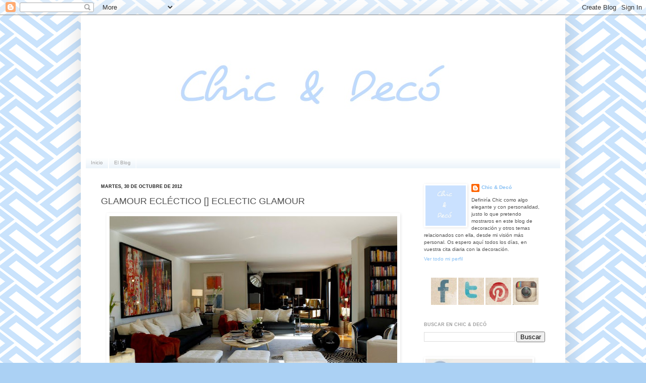

--- FILE ---
content_type: text/html; charset=UTF-8
request_url: https://www.chicanddeco.com/2012/10/glamour-eclectico-eclectic-glamour.html
body_size: 22414
content:
<!DOCTYPE html>
<html class='v2' dir='ltr' lang='es' xmlns='http://www.w3.org/1999/xhtml' xmlns:b='http://www.google.com/2005/gml/b' xmlns:data='http://www.google.com/2005/gml/data' xmlns:expr='http://www.google.com/2005/gml/expr'>
<head>
<link href='https://www.blogger.com/static/v1/widgets/335934321-css_bundle_v2.css' rel='stylesheet' type='text/css'/>
<meta content=' blog decoracion, home decor blog, interiors, vintage, shabby chic, design, chic, nordico, scandinavian, weddings, bodas ' name='keywords'/>
<meta content='Blog de decoración de interiores, tendencias y variedad de estilos decorativos. Ideas e inspiración para decorar la casa' name='description'/>
<meta content='IW835873639550997' name='verify-iw'/><meta content='2000' http-equiv='refresh'/>
<meta content='IE=EmulateIE7' http-equiv='X-UA-Compatible'/>
<link href='http://www.chicanddeco.com/' hreflang='es' rel='alternate'/>
<meta content='width=1100' name='viewport'/>
<meta content='text/html; charset=UTF-8' http-equiv='Content-Type'/>
<meta content='blogger' name='generator'/>
<link href='https://www.chicanddeco.com/favicon.ico' rel='icon' type='image/x-icon'/>
<link href='https://www.chicanddeco.com/2012/10/glamour-eclectico-eclectic-glamour.html' rel='canonical'/>
<link rel="alternate" type="application/atom+xml" title="Chic &amp; Deco - Blog de decoración - Atom" href="https://www.chicanddeco.com/feeds/posts/default" />
<link rel="alternate" type="application/rss+xml" title="Chic &amp; Deco - Blog de decoración - RSS" href="https://www.chicanddeco.com/feeds/posts/default?alt=rss" />
<link rel="service.post" type="application/atom+xml" title="Chic &amp; Deco - Blog de decoración - Atom" href="https://www.blogger.com/feeds/5735513003863595256/posts/default" />

<link rel="alternate" type="application/atom+xml" title="Chic &amp; Deco - Blog de decoración - Atom" href="https://www.chicanddeco.com/feeds/4494067978334201289/comments/default" />
<!--Can't find substitution for tag [blog.ieCssRetrofitLinks]-->
<link href='https://blogger.googleusercontent.com/img/b/R29vZ2xl/AVvXsEgdeFE_5jIv7dpKJeXrA4t2YCkF0R1oHA_YsOiaYr_dDv9n49l4NlNLvsvwFwxg_bSOkLVOvcPqGljSFvbCyy3ENKXkYsBdMcpQx08HZT5R4e7OJ4cfK8-yXuThgcL_sbmNhRY27dN5RlGJ/s640/398584_229760507103728_459463644_n.jpg' rel='image_src'/>
<meta content='proyecto de interiorismo
sa aranha & vasconcelos
ecléctico
chic
glamour' name='description'/>
<meta content='https://www.chicanddeco.com/2012/10/glamour-eclectico-eclectic-glamour.html' property='og:url'/>
<meta content='GLAMOUR ECLÉCTICO  []  ECLECTIC GLAMOUR' property='og:title'/>
<meta content='proyecto de interiorismo
sa aranha &amp; vasconcelos
ecléctico
chic
glamour' property='og:description'/>
<meta content='https://blogger.googleusercontent.com/img/b/R29vZ2xl/AVvXsEgdeFE_5jIv7dpKJeXrA4t2YCkF0R1oHA_YsOiaYr_dDv9n49l4NlNLvsvwFwxg_bSOkLVOvcPqGljSFvbCyy3ENKXkYsBdMcpQx08HZT5R4e7OJ4cfK8-yXuThgcL_sbmNhRY27dN5RlGJ/w1200-h630-p-k-no-nu/398584_229760507103728_459463644_n.jpg' property='og:image'/>
<title>GLAMOUR ECLÉCTICO  []  ECLECTIC GLAMOUR</title>
<style id='page-skin-1' type='text/css'><!--
/*
-----------------------------------------------
Blogger Template Style
Name:     Simple
Designer: Josh Peterson
URL:      www.noaesthetic.com
----------------------------------------------- */
/* Variable definitions
====================
<Variable name="keycolor" description="Main Color" type="color" default="#66bbdd"/>
<Group description="Page Text" selector="body">
<Variable name="body.font" description="Font" type="font"
default="normal normal 12px Arial, Tahoma, Helvetica, FreeSans, sans-serif"/>
<Variable name="body.text.color" description="Text Color" type="color" default="#222222"/>
</Group>
<Group description="Backgrounds" selector=".body-fauxcolumns-outer">
<Variable name="body.background.color" description="Outer Background" type="color" default="#66bbdd"/>
<Variable name="content.background.color" description="Main Background" type="color" default="#ffffff"/>
<Variable name="header.background.color" description="Header Background" type="color" default="transparent"/>
</Group>
<Group description="Links" selector=".main-outer">
<Variable name="link.color" description="Link Color" type="color" default="#2288bb"/>
<Variable name="link.visited.color" description="Visited Color" type="color" default="#888888"/>
<Variable name="link.hover.color" description="Hover Color" type="color" default="#33aaff"/>
</Group>
<Group description="Blog Title" selector=".header h1">
<Variable name="header.font" description="Font" type="font"
default="normal normal 60px Arial, Tahoma, Helvetica, FreeSans, sans-serif"/>
<Variable name="header.text.color" description="Title Color" type="color" default="#3399bb" />
</Group>
<Group description="Blog Description" selector=".header .description">
<Variable name="description.text.color" description="Description Color" type="color"
default="#777777" />
</Group>
<Group description="Tabs Text" selector=".tabs-inner .widget li a">
<Variable name="tabs.font" description="Font" type="font"
default="normal normal 14px Arial, Tahoma, Helvetica, FreeSans, sans-serif"/>
<Variable name="tabs.text.color" description="Text Color" type="color" default="#999999"/>
<Variable name="tabs.selected.text.color" description="Selected Color" type="color" default="#000000"/>
</Group>
<Group description="Tabs Background" selector=".tabs-outer .PageList">
<Variable name="tabs.background.color" description="Background Color" type="color" default="#f5f5f5"/>
<Variable name="tabs.selected.background.color" description="Selected Color" type="color" default="#eeeeee"/>
</Group>
<Group description="Post Title" selector="h3.post-title, .comments h4">
<Variable name="post.title.font" description="Font" type="font"
default="normal normal 22px Arial, Tahoma, Helvetica, FreeSans, sans-serif"/>
</Group>
<Group description="Date Header" selector=".date-header">
<Variable name="date.header.color" description="Text Color" type="color"
default="#525252"/>
<Variable name="date.header.background.color" description="Background Color" type="color"
default="transparent"/>
</Group>
<Group description="Post Footer" selector=".post-footer">
<Variable name="post.footer.text.color" description="Text Color" type="color" default="#666666"/>
<Variable name="post.footer.background.color" description="Background Color" type="color"
default="#f9f9f9"/>
<Variable name="post.footer.border.color" description="Shadow Color" type="color" default="#eeeeee"/>
</Group>
<Group description="Gadgets" selector="h2">
<Variable name="widget.title.font" description="Title Font" type="font"
default="normal bold 11px Arial, Tahoma, Helvetica, FreeSans, sans-serif"/>
<Variable name="widget.title.text.color" description="Title Color" type="color" default="#000000"/>
<Variable name="widget.alternate.text.color" description="Alternate Color" type="color" default="#999999"/>
</Group>
<Group description="Images" selector=".main-inner">
<Variable name="image.background.color" description="Background Color" type="color" default="#ffffff"/>
<Variable name="image.border.color" description="Border Color" type="color" default="#eeeeee"/>
<Variable name="image.text.color" description="Caption Text Color" type="color" default="#525252"/>
</Group>
<Group description="Accents" selector=".content-inner">
<Variable name="body.rule.color" description="Separator Line Color" type="color" default="#eeeeee"/>
<Variable name="tabs.border.color" description="Tabs Border Color" type="color" default="#ffffff"/>
</Group>
<Variable name="body.background" description="Body Background" type="background"
color="#abd1f4" default="$(color) none repeat scroll top left"/>
<Variable name="body.background.override" description="Body Background Override" type="string" default=""/>
<Variable name="body.background.gradient.cap" description="Body Gradient Cap" type="url" default="url(http://www.blogblog.com/1kt/simple/gradients_light.png)"/>
<Variable name="body.background.gradient.tile" description="Body Gradient Tile" type="url" default="url(http://www.blogblog.com/1kt/simple/body_gradient_tile_light.png)"/>
<Variable name="content.background.color.selector" description="Content Background Color Selector" type="string" default=".content-inner"/>
<Variable name="content.padding" description="Content Padding" type="length" default="10px"/>
<Variable name="content.padding.horizontal" description="Content Horizontal Padding" type="length" default="10px"/>
<Variable name="content.shadow.spread" description="Content Shadow Spread" type="length" default="40px"/>
<Variable name="content.shadow.spread.webkit" description="Content Shadow Spread (WebKit)" type="length" default="5px"/>
<Variable name="content.shadow.spread.ie" description="Content Shadow Spread (IE)" type="length" default="10px"/>
<Variable name="main.border.width" description="Main Border Width" type="length" default="0"/>
<Variable name="header.background.gradient" description="Header Gradient" type="url" default="none"/>
<Variable name="header.shadow.offset.left" description="Header Shadow Offset Left" type="length" default="-1px"/>
<Variable name="header.shadow.offset.top" description="Header Shadow Offset Top" type="length" default="-1px"/>
<Variable name="header.shadow.spread" description="Header Shadow Spread" type="length" default="1px"/>
<Variable name="header.padding" description="Header Padding" type="length" default="30px"/>
<Variable name="header.border.size" description="Header Border Size" type="length" default="1px"/>
<Variable name="header.bottom.border.size" description="Header Bottom Border Size" type="length" default="1px"/>
<Variable name="header.border.horizontalsize" description="Header Horizontal Border Size" type="length" default="0"/>
<Variable name="description.text.size" description="Description Text Size" type="string" default="140%"/>
<Variable name="tabs.margin.top" description="Tabs Margin Top" type="length" default="0" />
<Variable name="tabs.margin.side" description="Tabs Side Margin" type="length" default="30px" />
<Variable name="tabs.background.gradient" description="Tabs Background Gradient" type="url"
default="url(http://www.blogblog.com/1kt/simple/gradients_light.png)"/>
<Variable name="tabs.border.width" description="Tabs Border Width" type="length" default="1px"/>
<Variable name="tabs.bevel.border.width" description="Tabs Bevel Border Width" type="length" default="1px"/>
<Variable name="date.header.padding" description="Date Header Padding" type="string" default="inherit"/>
<Variable name="date.header.letterspacing" description="Date Header Letter Spacing" type="string" default="inherit"/>
<Variable name="date.header.margin" description="Date Header Margin" type="string" default="inherit"/>
<Variable name="post.margin.bottom" description="Post Bottom Margin" type="length" default="25px"/>
<Variable name="image.border.small.size" description="Image Border Small Size" type="length" default="2px"/>
<Variable name="image.border.large.size" description="Image Border Large Size" type="length" default="5px"/>
<Variable name="page.width.selector" description="Page Width Selector" type="string" default=".region-inner"/>
<Variable name="page.width" description="Page Width" type="string" default="auto"/>
<Variable name="main.section.margin" description="Main Section Margin" type="length" default="15px"/>
<Variable name="main.padding" description="Main Padding" type="length" default="15px"/>
<Variable name="main.padding.top" description="Main Padding Top" type="length" default="30px"/>
<Variable name="main.padding.bottom" description="Main Padding Bottom" type="length" default="30px"/>
<Variable name="paging.background"
color="#ffffff"
description="Background of blog paging area" type="background"
default="transparent none no-repeat scroll top center"/>
<Variable name="footer.bevel" description="Bevel border length of footer" type="length" default="0"/>
<Variable name="startSide" description="Side where text starts in blog language" type="automatic" default="left"/>
<Variable name="endSide" description="Side where text ends in blog language" type="automatic" default="right"/>
*/
/* Content
----------------------------------------------- */
body {
font: normal normal 10px Arial, Tahoma, Helvetica, FreeSans, sans-serif;
color: #525252;
background: #abd1f4 url(//1.bp.blogspot.com/-up2dK2ehkQM/UfTPCNiqABI/AAAAAAAAelc/oGed4A1l7I8/s0/res_308704519.png) repeat fixed top left;
padding: 0 40px 40px 40px;
}
html body .region-inner {
min-width: 0;
max-width: 100%;
width: auto;
}
a:link {
text-decoration:none;
color: #86bff4;
}
a:visited {
text-decoration:none;
color: #909090;
}
a:hover {
text-decoration:underline;
color: #86bff4;
}
.body-fauxcolumn-outer .fauxcolumn-inner {
background: transparent none repeat scroll top left;
_background-image: none;
}
.body-fauxcolumn-outer .cap-top {
position: absolute;
z-index: 1;
height: 400px;
width: 100%;
background: #abd1f4 url(//1.bp.blogspot.com/-up2dK2ehkQM/UfTPCNiqABI/AAAAAAAAelc/oGed4A1l7I8/s0/res_308704519.png) repeat fixed top left;
}
.body-fauxcolumn-outer .cap-top .cap-left {
width: 100%;
background: transparent none repeat-x scroll top left;
_background-image: none;
}
.content-outer {
-moz-box-shadow: 0 0 40px rgba(0, 0, 0, .15);
-webkit-box-shadow: 0 0 5px rgba(0, 0, 0, .15);
-goog-ms-box-shadow: 0 0 10px #333333;
box-shadow: 0 0 40px rgba(0, 0, 0, .15);
margin-bottom: 1px;
}
.content-inner {
padding: 10px 10px;
}
.content-inner {
background-color: #ffffff;
}
/* Header
----------------------------------------------- */
.header-outer {
background: transparent none repeat-x scroll 0 -400px;
_background-image: none;
}
.Header h1 {
font: normal normal 60px Arial, Tahoma, Helvetica, FreeSans, sans-serif;
color: #3a8bc9;
text-shadow: -1px -1px 1px rgba(0, 0, 0, .2);
}
.Header h1 a {
color: #3a8bc9;
}
.Header .description {
font-size: 140%;
color: #828282;
}
.header-inner .Header .titlewrapper {
padding: 22px 30px;
}
.header-inner .Header .descriptionwrapper {
padding: 0 30px;
}
/* Tabs
----------------------------------------------- */
.tabs-inner .section:first-child {
border-top: 1px solid #ffffff;
}
.tabs-inner .section:first-child ul {
margin-top: -1px;
border-top: 1px solid #ffffff;
border-left: 0 solid #ffffff;
border-right: 0 solid #ffffff;
}
.tabs-inner .widget ul {
background: #ddebf6 url(//www.blogblog.com/1kt/simple/gradients_light.png) repeat-x scroll 0 -800px;
_background-image: none;
border-bottom: 1px solid #ffffff;
margin-top: 0;
margin-left: -30px;
margin-right: -30px;
}
.tabs-inner .widget li a {
display: inline-block;
padding: .6em 1em;
font: normal normal 10px Arial, Tahoma, Helvetica, FreeSans, sans-serif;
color: #a0a0a0;
border-left: 1px solid #ffffff;
border-right: 1px solid #ffffff;
}
.tabs-inner .widget li:first-child a {
border-left: none;
}
.tabs-inner .widget li.selected a, .tabs-inner .widget li a:hover {
color: #000000;
background-color: #ddebf6;
text-decoration: none;
}
/* Columns
----------------------------------------------- */
.main-outer {
border-top: 0 solid #ffffff;
}
.fauxcolumn-left-outer .fauxcolumn-inner {
border-right: 1px solid #ffffff;
}
.fauxcolumn-right-outer .fauxcolumn-inner {
border-left: 1px solid #ffffff;
}
/* Headings
----------------------------------------------- */
h2 {
margin: 0 0 1em 0;
font: normal bold 9px Arial, Tahoma, Helvetica, FreeSans, sans-serif;
color: #a0a0a0;
text-transform: uppercase;
}
/* Widgets
----------------------------------------------- */
.widget .zippy {
color: #a0a0a0;
text-shadow: 2px 2px 1px rgba(0, 0, 0, .1);
}
.widget .popular-posts ul {
list-style: none;
}
/* Posts
----------------------------------------------- */
.date-header span {
background-color: transparent;
color: #222222;
padding: inherit;
letter-spacing: inherit;
margin: inherit;
}
.main-inner {
padding-top: 30px;
padding-bottom: 30px;
}
.main-inner .column-center-inner {
padding: 0 15px;
}
.main-inner .column-center-inner .section {
margin: 0 15px;
}
.post {
margin: 0 0 25px 0;
}
h3.post-title, .comments h4 {
font: normal normal 18px Arial, Tahoma, Helvetica, FreeSans, sans-serif;
margin: .75em 0 0;
}
.post-body {
font-size: 110%;
line-height: 1.4;
position: relative;
}
.post-body img, .post-body .tr-caption-container, .Profile img, .Image img,
.BlogList .item-thumbnail img {
padding: 2px;
background: transparent;
border: 1px solid transparent;
-moz-box-shadow: 1px 1px 5px rgba(0, 0, 0, .1);
-webkit-box-shadow: 1px 1px 5px rgba(0, 0, 0, .1);
box-shadow: 1px 1px 5px rgba(0, 0, 0, .1);
}
.post-body img, .post-body .tr-caption-container {
padding: 5px;
}
.post-body .tr-caption-container {
color: #525252;
}
.post-body .tr-caption-container img {
padding: 0;
background: transparent;
border: none;
-moz-box-shadow: 0 0 0 rgba(0, 0, 0, .1);
-webkit-box-shadow: 0 0 0 rgba(0, 0, 0, .1);
box-shadow: 0 0 0 rgba(0, 0, 0, .1);
}
.post-header {
margin: 0 0 1.5em;
line-height: 1.6;
font-size: 90%;
}
.post-footer {
margin: 20px -2px 0;
padding: 5px 10px;
color: #747474;
background-color: #fbfbfb;
border-bottom: 1px solid #f1f1f1;
line-height: 1.6;
font-size: 90%;
}
#comments .comment-author {
padding-top: 1.5em;
border-top: 1px solid #ffffff;
background-position: 0 1.5em;
}
#comments .comment-author:first-child {
padding-top: 0;
border-top: none;
}
.avatar-image-container {
margin: .2em 0 0;
}
#comments .avatar-image-container img {
border: 1px solid transparent;
}
/* Accents
---------------------------------------------- */
.section-columns td.columns-cell {
border-left: 1px solid #ffffff;
}
.blog-pager {
background: transparent none no-repeat scroll top center;
}
.blog-pager-older-link, .home-link,
.blog-pager-newer-link {
background-color: #ffffff;
padding: 5px;
}
.footer-outer {
border-top: 0 dashed #bbbbbb;
}
/* Mobile
----------------------------------------------- */
.mobile .content-outer {
-webkit-box-shadow: 0 0 3px rgba(0, 0, 0, .15);
box-shadow: 0 0 3px rgba(0, 0, 0, .15);
padding: 0 40px;
}
body.mobile .AdSense {
margin: 0 -40px;
}
.mobile .tabs-inner .widget ul {
margin-left: 0;
margin-right: 0;
}
.mobile .post {
margin: 0;
}
.mobile .main-inner .column-center-inner .section {
margin: 0;
}
.mobile .date-header span {
padding: 0.1em 10px;
margin: 0 -10px;
}
.mobile h3.post-title {
margin: 0;
}
.mobile .blog-pager {
background: transparent;
}
.mobile .footer-outer {
border-top: none;
}
.mobile .main-inner, .mobile .footer-inner {
background-color: #ffffff;
}
.mobile-index-contents {
color: #525252;
}
.mobile-link-button {
background-color: #86bff4;
}
.mobile-link-button a:link, .mobile-link-button a:visited {
color: #ffffff;
}
.mobile .body-fauxcolumn-outer .cap-top {
background-size: 100% auto;
}
.mobile .tabs-inner .section:first-child {
border-top: none;
}
.mobile .tabs-inner .PageList .widget-content {
background-color: #ddebf6;
color: #000000;
}
.mobile .tabs-inner .PageList .widget-content .pagelist-arrow {
border-left: 1px solid #ffffff;
}
.status-msg-wrap {visibility:hidden;display:none;}
--></style>
<style id='template-skin-1' type='text/css'><!--
body {
min-width: 960px;
}
.content-outer, .content-fauxcolumn-outer, .region-inner {
min-width: 960px;
max-width: 960px;
_width: 960px;
}
.main-inner .columns {
padding-left: 0;
padding-right: 300px;
}
.main-inner .fauxcolumn-center-outer {
left: 0;
right: 300px;
/* IE6 does not respect left and right together */
_width: expression(this.parentNode.offsetWidth -
parseInt("0") -
parseInt("300px") + 'px');
}
.main-inner .fauxcolumn-left-outer {
width: 0;
}
.main-inner .fauxcolumn-right-outer {
width: 300px;
}
.main-inner .column-left-outer {
width: 0;
right: 100%;
margin-left: -0;
}
.main-inner .column-right-outer {
width: 300px;
margin-right: -300px;
}
#layout {
min-width: 0;
}
#layout .content-outer {
min-width: 0;
width: 800px;
}
#layout .region-inner {
min-width: 0;
width: auto;
}
--></style>
<script type='text/javascript'>

  var _gaq = _gaq || [];
  _gaq.push(['_setAccount', 'UA-24309521-1']);
  _gaq.push(['_trackPageview']);

  (function() {
    var ga = document.createElement('script'); ga.type = 'text/javascript'; ga.async = true;
    ga.src = ('https:' == document.location.protocol ? 'https://ssl' : 'http://www') + '.google-analytics.com/ga.js';
    var s = document.getElementsByTagName('script')[0]; s.parentNode.insertBefore(ga, s);
  })();

</script>
<link href='https://www.blogger.com/dyn-css/authorization.css?targetBlogID=5735513003863595256&amp;zx=a5581517-744a-4cef-9054-a623a3560d71' media='none' onload='if(media!=&#39;all&#39;)media=&#39;all&#39;' rel='stylesheet'/><noscript><link href='https://www.blogger.com/dyn-css/authorization.css?targetBlogID=5735513003863595256&amp;zx=a5581517-744a-4cef-9054-a623a3560d71' rel='stylesheet'/></noscript>
<meta name='google-adsense-platform-account' content='ca-host-pub-1556223355139109'/>
<meta name='google-adsense-platform-domain' content='blogspot.com'/>

<script async src="https://pagead2.googlesyndication.com/pagead/js/adsbygoogle.js?client=ca-pub-8605326851624297&host=ca-host-pub-1556223355139109" crossorigin="anonymous"></script>

<!-- data-ad-client=ca-pub-8605326851624297 -->

</head>
<body class='loading'>
<div class='navbar section' id='navbar'><div class='widget Navbar' data-version='1' id='Navbar1'><script type="text/javascript">
    function setAttributeOnload(object, attribute, val) {
      if(window.addEventListener) {
        window.addEventListener('load',
          function(){ object[attribute] = val; }, false);
      } else {
        window.attachEvent('onload', function(){ object[attribute] = val; });
      }
    }
  </script>
<div id="navbar-iframe-container"></div>
<script type="text/javascript" src="https://apis.google.com/js/platform.js"></script>
<script type="text/javascript">
      gapi.load("gapi.iframes:gapi.iframes.style.bubble", function() {
        if (gapi.iframes && gapi.iframes.getContext) {
          gapi.iframes.getContext().openChild({
              url: 'https://www.blogger.com/navbar/5735513003863595256?po\x3d4494067978334201289\x26origin\x3dhttps://www.chicanddeco.com',
              where: document.getElementById("navbar-iframe-container"),
              id: "navbar-iframe"
          });
        }
      });
    </script><script type="text/javascript">
(function() {
var script = document.createElement('script');
script.type = 'text/javascript';
script.src = '//pagead2.googlesyndication.com/pagead/js/google_top_exp.js';
var head = document.getElementsByTagName('head')[0];
if (head) {
head.appendChild(script);
}})();
</script>
</div></div>
<div class='body-fauxcolumns'>
<div class='fauxcolumn-outer body-fauxcolumn-outer'>
<div class='cap-top'>
<div class='cap-left'></div>
<div class='cap-right'></div>
</div>
<div class='fauxborder-left'>
<div class='fauxborder-right'></div>
<div class='fauxcolumn-inner'>
</div>
</div>
<div class='cap-bottom'>
<div class='cap-left'></div>
<div class='cap-right'></div>
</div>
</div>
</div>
<div class='content'>
<div class='content-fauxcolumns'>
<div class='fauxcolumn-outer content-fauxcolumn-outer'>
<div class='cap-top'>
<div class='cap-left'></div>
<div class='cap-right'></div>
</div>
<div class='fauxborder-left'>
<div class='fauxborder-right'></div>
<div class='fauxcolumn-inner'>
</div>
</div>
<div class='cap-bottom'>
<div class='cap-left'></div>
<div class='cap-right'></div>
</div>
</div>
</div>
<div class='content-outer'>
<div class='content-cap-top cap-top'>
<div class='cap-left'></div>
<div class='cap-right'></div>
</div>
<div class='fauxborder-left content-fauxborder-left'>
<div class='fauxborder-right content-fauxborder-right'></div>
<div class='content-inner'>
<header>
<div class='header-outer'>
<div class='header-cap-top cap-top'>
<div class='cap-left'></div>
<div class='cap-right'></div>
</div>
<div class='fauxborder-left header-fauxborder-left'>
<div class='fauxborder-right header-fauxborder-right'></div>
<div class='region-inner header-inner'>
<div class='header section' id='header'><div class='widget Header' data-version='1' id='Header1'>
<div id='header-inner'>
<a href='https://www.chicanddeco.com/' style='display: block'>
<img alt='Chic &amp; Deco - Blog de decoración' height='270px; ' id='Header1_headerimg' src='https://blogger.googleusercontent.com/img/b/R29vZ2xl/AVvXsEiOmNkcu0sLsVzDVdTNSgsW31r4PoVwnLZYzK_DgOci9MXzCd1xwplVrsL7_CYrUbB6LqA34K25QwtKT-2iEcoRlqqmpTJIqsvJ1JiXMpwmJaIqse3YAMzRw5M9Ls9zx2-C7o-k73SznAY/s1600/chicanddeco.jpeg' style='display: block' width='920px; '/>
</a>
</div>
</div></div>
</div>
</div>
<div class='header-cap-bottom cap-bottom'>
<div class='cap-left'></div>
<div class='cap-right'></div>
</div>
</div>
</header>
<div class='tabs-outer'>
<div class='tabs-cap-top cap-top'>
<div class='cap-left'></div>
<div class='cap-right'></div>
</div>
<div class='fauxborder-left tabs-fauxborder-left'>
<div class='fauxborder-right tabs-fauxborder-right'></div>
<div class='region-inner tabs-inner'>
<div class='tabs section' id='crosscol'><div class='widget PageList' data-version='1' id='PageList1'>
<div class='widget-content'>
<ul>
<li>
<a href='https://www.chicanddeco.com/'>Inicio</a>
</li>
<li>
<a href='https://www.chicanddeco.com/p/el-blog-blog.html'>El Blog</a>
</li>
</ul>
<div class='clear'></div>
</div>
</div></div>
<div class='tabs no-items section' id='crosscol-overflow'></div>
</div>
</div>
<div class='tabs-cap-bottom cap-bottom'>
<div class='cap-left'></div>
<div class='cap-right'></div>
</div>
</div>
<div class='main-outer'>
<div class='main-cap-top cap-top'>
<div class='cap-left'></div>
<div class='cap-right'></div>
</div>
<div class='fauxborder-left main-fauxborder-left'>
<div class='fauxborder-right main-fauxborder-right'></div>
<div class='region-inner main-inner'>
<div class='columns fauxcolumns'>
<div class='fauxcolumn-outer fauxcolumn-center-outer'>
<div class='cap-top'>
<div class='cap-left'></div>
<div class='cap-right'></div>
</div>
<div class='fauxborder-left'>
<div class='fauxborder-right'></div>
<div class='fauxcolumn-inner'>
</div>
</div>
<div class='cap-bottom'>
<div class='cap-left'></div>
<div class='cap-right'></div>
</div>
</div>
<div class='fauxcolumn-outer fauxcolumn-left-outer'>
<div class='cap-top'>
<div class='cap-left'></div>
<div class='cap-right'></div>
</div>
<div class='fauxborder-left'>
<div class='fauxborder-right'></div>
<div class='fauxcolumn-inner'>
</div>
</div>
<div class='cap-bottom'>
<div class='cap-left'></div>
<div class='cap-right'></div>
</div>
</div>
<div class='fauxcolumn-outer fauxcolumn-right-outer'>
<div class='cap-top'>
<div class='cap-left'></div>
<div class='cap-right'></div>
</div>
<div class='fauxborder-left'>
<div class='fauxborder-right'></div>
<div class='fauxcolumn-inner'>
</div>
</div>
<div class='cap-bottom'>
<div class='cap-left'></div>
<div class='cap-right'></div>
</div>
</div>
<!-- corrects IE6 width calculation -->
<div class='columns-inner'>
<div class='column-center-outer'>
<div class='column-center-inner'>
<div class='main section' id='main'><div class='widget Blog' data-version='1' id='Blog1'>
<div class='blog-posts hfeed'>

          <div class="date-outer">
        
<h2 class='date-header'><span>martes, 30 de octubre de 2012</span></h2>

          <div class="date-posts">
        
<div class='post-outer'>
<div class='post hentry'>
<a name='4494067978334201289'></a>
<h3 class='post-title entry-title'>
GLAMOUR ECLÉCTICO  []  ECLECTIC GLAMOUR
</h3>
<div class='post-header'>
<div class='post-header-line-1'></div>
</div>
<div class='post-body entry-content' id='post-body-4494067978334201289'>
<div class="separator" style="clear: both; text-align: center;">
<a href="https://blogger.googleusercontent.com/img/b/R29vZ2xl/AVvXsEgdeFE_5jIv7dpKJeXrA4t2YCkF0R1oHA_YsOiaYr_dDv9n49l4NlNLvsvwFwxg_bSOkLVOvcPqGljSFvbCyy3ENKXkYsBdMcpQx08HZT5R4e7OJ4cfK8-yXuThgcL_sbmNhRY27dN5RlGJ/s1600/398584_229760507103728_459463644_n.jpg" imageanchor="1" style="margin-left: 1em; margin-right: 1em;"><img border="0" height="424" src="https://blogger.googleusercontent.com/img/b/R29vZ2xl/AVvXsEgdeFE_5jIv7dpKJeXrA4t2YCkF0R1oHA_YsOiaYr_dDv9n49l4NlNLvsvwFwxg_bSOkLVOvcPqGljSFvbCyy3ENKXkYsBdMcpQx08HZT5R4e7OJ4cfK8-yXuThgcL_sbmNhRY27dN5RlGJ/s640/398584_229760507103728_459463644_n.jpg" width="570" /></a></div>
<div class="separator" style="clear: both; text-align: center;">
<br /></div>
<div class="separator" style="clear: both; text-align: center;">
<span class="Apple-style-span" style="font-family: Verdana, sans-serif;"><span class="Apple-style-span" style="color: #666666;">Es un placer para mí presentaros este </span><b style="color: #666666;">extraordinario proyecto de interiorismo</b><span class="Apple-style-span" style="color: #666666;"> obra del prestigioso estudio portugués&nbsp;</span><a href="http://www.saaranhavasconcelos.pt/site/home.html" rel="nofollow" target="_blank"><b><span class="Apple-style-span" style="color: #6fa8dc;">Sa Aranha &amp; Vasconcelos</span></b></a><span class="Apple-style-span" style="color: #666666;">&nbsp;y es que perderse por este hogar es descubrir rincones llenos del <b>glamour</b> mas <b>ecléctico</b>. Un mix magistral y <b>super chic</b>, lleno de color y vitalidad que me transmite optimismo, fuerza y como no desprende una <b>elegancia sublime</b>. Disfrutarlo porque es exquisito.&nbsp;</span></span></div>
<div class="separator" style="clear: both; text-align: center;">
<br /></div>
<div class="separator" style="clear: both; text-align: center;">
<a href="https://blogger.googleusercontent.com/img/b/R29vZ2xl/AVvXsEgxKCM3Tac9VFEKTIWcRaJmC7hIkKifC7IY5DSTqRoUmf8Y1wIfGyPT71bG2G3VsjUnTwMooaX4YuEvzZzXRO8Y71aGh_lugbqNQbjKgx4sX_3sfwty6cZ5IUkC0YC4umGt77bJ-fz8CBwC/s1600/402695_229760807103698_628063643_n.jpg" imageanchor="1" style="margin-left: 1em; margin-right: 1em;"><img border="0" height="640" src="https://blogger.googleusercontent.com/img/b/R29vZ2xl/AVvXsEgxKCM3Tac9VFEKTIWcRaJmC7hIkKifC7IY5DSTqRoUmf8Y1wIfGyPT71bG2G3VsjUnTwMooaX4YuEvzZzXRO8Y71aGh_lugbqNQbjKgx4sX_3sfwty6cZ5IUkC0YC4umGt77bJ-fz8CBwC/s640/402695_229760807103698_628063643_n.jpg" width="480" /></a></div>
<br />
<div class="separator" style="clear: both; text-align: center;">
<a href="https://blogger.googleusercontent.com/img/b/R29vZ2xl/AVvXsEgMG5dcJwldnB5LlkLLj8NprV1J1jIM0YY5WN_ESdAp2KfLyyq0nKEUBnYip0HDb4U-Eork4M_ohn44Skgsvy-uQc1X8PsY-HK-QM2cjYlvtQvGgI-8Us_VTaGxDIGO05yM7rRpsfuglTFL/s1600/404761_229760607103718_75243446_n.jpg" imageanchor="1" style="margin-left: 1em; margin-right: 1em;"><img border="0" height="640" src="https://blogger.googleusercontent.com/img/b/R29vZ2xl/AVvXsEgMG5dcJwldnB5LlkLLj8NprV1J1jIM0YY5WN_ESdAp2KfLyyq0nKEUBnYip0HDb4U-Eork4M_ohn44Skgsvy-uQc1X8PsY-HK-QM2cjYlvtQvGgI-8Us_VTaGxDIGO05yM7rRpsfuglTFL/s640/404761_229760607103718_75243446_n.jpg" width="480" /></a></div>
<br />
<div class="separator" style="clear: both; text-align: center;">
<a href="https://blogger.googleusercontent.com/img/b/R29vZ2xl/AVvXsEh4Kv88G2bmC4wUQRstAD4CHPd3jWfsce2D2a3kUmZgowbRCAlX37GI0fBC8BIwAHTDC51cmHpgThS53gArq1OLfDoUsV2MKRxLJIIu1E-u7L3JzYG9LlDYY_otBcY73eRo5YEh_B8s86og/s1600/393900_229760940437018_585838139_n.jpg" imageanchor="1" style="margin-left: 1em; margin-right: 1em;"><img border="0" height="480" src="https://blogger.googleusercontent.com/img/b/R29vZ2xl/AVvXsEh4Kv88G2bmC4wUQRstAD4CHPd3jWfsce2D2a3kUmZgowbRCAlX37GI0fBC8BIwAHTDC51cmHpgThS53gArq1OLfDoUsV2MKRxLJIIu1E-u7L3JzYG9LlDYY_otBcY73eRo5YEh_B8s86og/s640/393900_229760940437018_585838139_n.jpg" width="570" /></a></div>
<div class="separator" style="clear: both; text-align: center;">
<br /></div>
<div class="separator" style="clear: both; text-align: center;">
<a href="https://blogger.googleusercontent.com/img/b/R29vZ2xl/AVvXsEhRec5YfolLuh6tEmODT6jpgWp9pQye_O6QJ7ORDaj6SpZQleDzwbFVu9qtAqFXYySE7eNT7jSG81X3SCEvKZwHBI1LkBq8TAvoC9xB6Ik6KFDr5c8YKxFcFH85eJC3MBL30uE2rg9XJNS0/s1600/405875_229761083770337_582014628_n.jpg" imageanchor="1" style="margin-left: 1em; margin-right: 1em;"><img border="0" height="480" src="https://blogger.googleusercontent.com/img/b/R29vZ2xl/AVvXsEhRec5YfolLuh6tEmODT6jpgWp9pQye_O6QJ7ORDaj6SpZQleDzwbFVu9qtAqFXYySE7eNT7jSG81X3SCEvKZwHBI1LkBq8TAvoC9xB6Ik6KFDr5c8YKxFcFH85eJC3MBL30uE2rg9XJNS0/s640/405875_229761083770337_582014628_n.jpg" width="570" /></a></div>
<div class="separator" style="clear: both; text-align: center;">
<br /></div>
<div class="separator" style="clear: both; text-align: center;">
<a href="https://blogger.googleusercontent.com/img/b/R29vZ2xl/AVvXsEgsS0zXZ1AswlnMFAOjubSLqjjB9AhTEDhTkLMxSOSi7-iGgl0wwlrP9O44hCn4F6Ft6EpaWRYeWUp0UuM5aiAMId0DH00TZiC3rSRX5ilzdUt4DnFOtBZXIJN2Ayr9NCKjLfhzkVfvl9oJ/s1600/398582_229760757103703_701143226_n.jpg" imageanchor="1" style="margin-left: 1em; margin-right: 1em;"><img border="0" height="640" src="https://blogger.googleusercontent.com/img/b/R29vZ2xl/AVvXsEgsS0zXZ1AswlnMFAOjubSLqjjB9AhTEDhTkLMxSOSi7-iGgl0wwlrP9O44hCn4F6Ft6EpaWRYeWUp0UuM5aiAMId0DH00TZiC3rSRX5ilzdUt4DnFOtBZXIJN2Ayr9NCKjLfhzkVfvl9oJ/s640/398582_229760757103703_701143226_n.jpg" width="480" /></a></div>
<br />
<div class="separator" style="clear: both; text-align: center;">
<a href="https://blogger.googleusercontent.com/img/b/R29vZ2xl/AVvXsEiB5SD5N_K-VVnz1zV14NM7tcIdY07LM1tuNj0clGiK5vuw8R7FT_BPFNShH4kWCtf-452t76a-1jqBphkuzPQvDHvKlW8f64V9ONee1Ul64sQ0jX7d6A-tTNDfYN3WrOuvurkl7Iy5nKKT/s1600/404430_229761127103666_851981798_n.jpg" imageanchor="1" style="margin-left: 1em; margin-right: 1em;"><img border="0" height="380" src="https://blogger.googleusercontent.com/img/b/R29vZ2xl/AVvXsEiB5SD5N_K-VVnz1zV14NM7tcIdY07LM1tuNj0clGiK5vuw8R7FT_BPFNShH4kWCtf-452t76a-1jqBphkuzPQvDHvKlW8f64V9ONee1Ul64sQ0jX7d6A-tTNDfYN3WrOuvurkl7Iy5nKKT/s640/404430_229761127103666_851981798_n.jpg" width="570" /></a></div>
<br />
<div class="separator" style="clear: both; text-align: center;">
<a href="https://blogger.googleusercontent.com/img/b/R29vZ2xl/AVvXsEhoKe0J6NGX1uDZx_M4IQNdQzRBNNqN38B5Np9EQPOrAiAGzcFQlWKETQU_PGyF8B7H51skI5ExCZ17jbm4lWCT1D23gg0wPJr4TIsX1XpygY4kderGQDQm61qp6oOxT6zU8N4uLNtUHq0u/s1600/402465_229761533770292_1245812961_n.jpg" imageanchor="1" style="margin-left: 1em; margin-right: 1em;"><img border="0" height="480" src="https://blogger.googleusercontent.com/img/b/R29vZ2xl/AVvXsEhoKe0J6NGX1uDZx_M4IQNdQzRBNNqN38B5Np9EQPOrAiAGzcFQlWKETQU_PGyF8B7H51skI5ExCZ17jbm4lWCT1D23gg0wPJr4TIsX1XpygY4kderGQDQm61qp6oOxT6zU8N4uLNtUHq0u/s640/402465_229761533770292_1245812961_n.jpg" width="570" /></a></div>
<br />
<div class="separator" style="clear: both; text-align: center;">
<a href="https://blogger.googleusercontent.com/img/b/R29vZ2xl/AVvXsEhTmme4C6_NjfFySJbvrQlD_KjXJDXTjJc0K8Zg2Lu7HbwwiNfOvJ1FM7yl7PwQlCa8PzSe1wyr7JWdF5Uw3pWgr4RtFNUMByC5LQ8wy8FibpgEjO9lhvW19WOkK6DOp-r3IZ8egTOQgm0i/s1600/397987_229761480436964_1280695257_n.jpg" imageanchor="1" style="margin-left: 1em; margin-right: 1em;"><img border="0" height="640" src="https://blogger.googleusercontent.com/img/b/R29vZ2xl/AVvXsEhTmme4C6_NjfFySJbvrQlD_KjXJDXTjJc0K8Zg2Lu7HbwwiNfOvJ1FM7yl7PwQlCa8PzSe1wyr7JWdF5Uw3pWgr4RtFNUMByC5LQ8wy8FibpgEjO9lhvW19WOkK6DOp-r3IZ8egTOQgm0i/s640/397987_229761480436964_1280695257_n.jpg" width="480" /></a></div>
<br />
<div class="separator" style="clear: both; text-align: center;">
<a href="https://blogger.googleusercontent.com/img/b/R29vZ2xl/AVvXsEiwEbWhg510N2ZcdI330UwYACT_TcpRFzEng84PdKxQrXNi1AWaxPnSSog8uMF3ZEu8aTfdgx48CvTyRdJkLjfzzdGLeNGQ_xrOIhw95p4bXQG1jI35IH3mrwqVI54jLKabRxP4R7vQlW3l/s1600/409212_229761770436935_1985074139_n.jpg" imageanchor="1" style="margin-left: 1em; margin-right: 1em;"><img border="0" height="480" src="https://blogger.googleusercontent.com/img/b/R29vZ2xl/AVvXsEiwEbWhg510N2ZcdI330UwYACT_TcpRFzEng84PdKxQrXNi1AWaxPnSSog8uMF3ZEu8aTfdgx48CvTyRdJkLjfzzdGLeNGQ_xrOIhw95p4bXQG1jI35IH3mrwqVI54jLKabRxP4R7vQlW3l/s640/409212_229761770436935_1985074139_n.jpg" width="570" /></a></div>
<br />
<div class="separator" style="clear: both; text-align: center;">
<a href="https://blogger.googleusercontent.com/img/b/R29vZ2xl/AVvXsEhCxWXnPzmWdhyphenhyphendDqEJRyErdFHMAyb2yVQQh2tfPa-FIF7GAjjdeuCmx6ySAv2cHjbDfClnCUB5mfwTjLccY-_3zD3F0lbxh32gFFSe_PWXnz7XLxy7gTZHfljeXd3J-aHOOHN2OYq2Tklk/s1600/397185_229762313770214_180903241_n.jpg" imageanchor="1" style="margin-left: 1em; margin-right: 1em;"><img border="0" height="640" src="https://blogger.googleusercontent.com/img/b/R29vZ2xl/AVvXsEhCxWXnPzmWdhyphenhyphendDqEJRyErdFHMAyb2yVQQh2tfPa-FIF7GAjjdeuCmx6ySAv2cHjbDfClnCUB5mfwTjLccY-_3zD3F0lbxh32gFFSe_PWXnz7XLxy7gTZHfljeXd3J-aHOOHN2OYq2Tklk/s640/397185_229762313770214_180903241_n.jpg" width="480" /></a></div>
<div class="separator" style="clear: both; text-align: center;">
</div>
<br />
<div class="separator" style="clear: both; text-align: center;">
</div>
<div class="separator" style="clear: both; text-align: center;">
<a href="https://blogger.googleusercontent.com/img/b/R29vZ2xl/AVvXsEiIHSqveYPM4IulVclC0yPMuUgB06jpCBSuOJU6KzTXUFaT6UVgPOhCBzP1bmy6e3NPzJeK5L8acD_f-io2qCEYjRSjlZhiQpB1RgCuuCKmVDWzXhPaiuaD35tMcYDAnjaT1ruBNSAGGPnq/s1600/402314_229762090436903_1052920661_n.jpg" imageanchor="1" style="margin-left: 1em; margin-right: 1em;"><img border="0" height="640" src="https://blogger.googleusercontent.com/img/b/R29vZ2xl/AVvXsEiIHSqveYPM4IulVclC0yPMuUgB06jpCBSuOJU6KzTXUFaT6UVgPOhCBzP1bmy6e3NPzJeK5L8acD_f-io2qCEYjRSjlZhiQpB1RgCuuCKmVDWzXhPaiuaD35tMcYDAnjaT1ruBNSAGGPnq/s640/402314_229762090436903_1052920661_n.jpg" width="480" /></a></div>
<div class="separator" style="clear: both; text-align: center;">
<br /></div>
<div class="separator" style="clear: both; text-align: center;">
<a href="https://blogger.googleusercontent.com/img/b/R29vZ2xl/AVvXsEiy6Io2qF-3pRBJqORH4oS1jZRA9crIGCKHhwZwnRwYGJD66b8r2Qv6x_3Dav7EGdm2bEa8NBE7USRnc1Y7sGL0joJviMHfKcr3tLWdpZkGWazY_fGj7vFlSMXi-YdXYG6cWTsw0rtoKudB/s1600/395817_229762567103522_526559516_n.jpg" imageanchor="1" style="margin-left: 1em; margin-right: 1em;"><img border="0" height="480" src="https://blogger.googleusercontent.com/img/b/R29vZ2xl/AVvXsEiy6Io2qF-3pRBJqORH4oS1jZRA9crIGCKHhwZwnRwYGJD66b8r2Qv6x_3Dav7EGdm2bEa8NBE7USRnc1Y7sGL0joJviMHfKcr3tLWdpZkGWazY_fGj7vFlSMXi-YdXYG6cWTsw0rtoKudB/s640/395817_229762567103522_526559516_n.jpg" width="570" /></a></div>
<div class="separator" style="clear: both; text-align: center;">
<br /></div>
<div style="text-align: center;">
<span class="Apple-style-span" style="font-family: Verdana, sans-serif; font-size: xx-small;"><span class="Apple-style-span" style="color: #999999;">Imágenes con el consentimiento de&nbsp;</span><a href="http://www.saaranhavasconcelos.pt/site/home.html" rel="nofollow" target="_blank"><b><span class="Apple-style-span" style="color: #6fa8dc;">Sa Aranha &amp; Vasconcelos</span></b></a></span></div>
<br />
<div style='clear: both;'></div>
</div>
<div class='post-footer'>
<div class='post-footer-line post-footer-line-1'>
<div class='fb-like' data-href='http://www.chicanddeco.com' data-send='true' data-show-faces='true' data-width='450'></div>
<span class='post-author vcard'>
</span>
<span class='post-timestamp'>
</span>
<span class='post-comment-link'>
</span>
<span class='post-icons'>
<span class='item-control blog-admin pid-1002432872'>
<a href='https://www.blogger.com/post-edit.g?blogID=5735513003863595256&postID=4494067978334201289&from=pencil' title='Editar entrada'>
<img alt='' class='icon-action' height='18' src='https://resources.blogblog.com/img/icon18_edit_allbkg.gif' width='18'/>
</a>
</span>
</span>
<div class='post-share-buttons goog-inline-block'>
<a class='goog-inline-block share-button sb-email' href='https://www.blogger.com/share-post.g?blogID=5735513003863595256&postID=4494067978334201289&target=email' target='_blank' title='Enviar por correo electrónico'><span class='share-button-link-text'>Enviar por correo electrónico</span></a><a class='goog-inline-block share-button sb-blog' href='https://www.blogger.com/share-post.g?blogID=5735513003863595256&postID=4494067978334201289&target=blog' onclick='window.open(this.href, "_blank", "height=270,width=475"); return false;' target='_blank' title='Escribe un blog'><span class='share-button-link-text'>Escribe un blog</span></a><a class='goog-inline-block share-button sb-twitter' href='https://www.blogger.com/share-post.g?blogID=5735513003863595256&postID=4494067978334201289&target=twitter' target='_blank' title='Compartir en X'><span class='share-button-link-text'>Compartir en X</span></a><a class='goog-inline-block share-button sb-facebook' href='https://www.blogger.com/share-post.g?blogID=5735513003863595256&postID=4494067978334201289&target=facebook' onclick='window.open(this.href, "_blank", "height=430,width=640"); return false;' target='_blank' title='Compartir con Facebook'><span class='share-button-link-text'>Compartir con Facebook</span></a><a class='goog-inline-block share-button sb-pinterest' href='https://www.blogger.com/share-post.g?blogID=5735513003863595256&postID=4494067978334201289&target=pinterest' target='_blank' title='Compartir en Pinterest'><span class='share-button-link-text'>Compartir en Pinterest</span></a>
</div>
<span class='post-backlinks post-comment-link'>
</span>
</div>
<div class='post-footer-line post-footer-line-2'><span class='post-labels'>
Etiquetas de comentarios:
<a href='https://www.chicanddeco.com/search/label/decoraci%C3%B3n%20chic%20%5B%5D%20chic%20decor' rel='tag'>decoración chic [] chic decor</a>
</span>
</div>
<div class='post-footer-line post-footer-line-3'><span class='post-location'>
</span>
</div>
</div>
</div>
<div class='comments' id='comments'>
<a name='comments'></a>
</div>
</div>

        </div></div>
      
</div>
<div class='blog-pager' id='blog-pager'>
<span id='blog-pager-newer-link'>
<a class='blog-pager-newer-link' href='https://www.chicanddeco.com/2012/10/un-mini-apartamento-y-mucho-ingenio.html' id='Blog1_blog-pager-newer-link' title='Entrada más reciente'>Entrada más reciente</a>
</span>
<span id='blog-pager-older-link'>
<a class='blog-pager-older-link' href='https://www.chicanddeco.com/2012/10/una-casa-simplemente-perfecta-simply.html' id='Blog1_blog-pager-older-link' title='Entrada antigua'>Entrada antigua</a>
</span>
<a class='home-link' href='https://www.chicanddeco.com/'>Inicio</a>
</div>
<div class='clear'></div>
<div class='post-feeds'>
</div>
</div></div>
</div>
</div>
<div class='column-left-outer'>
<div class='column-left-inner'>
<aside>
</aside>
</div>
</div>
<div class='column-right-outer'>
<div class='column-right-inner'>
<aside>
<div class='sidebar section' id='sidebar-right-1'><div class='widget Profile' data-version='1' id='Profile1'>
<div class='widget-content'>
<a href='https://www.blogger.com/profile/07306852417747292235'><img alt='Mi foto' class='profile-img' height='80' src='//blogger.googleusercontent.com/img/b/R29vZ2xl/AVvXsEibgQfRuD7wo1eMrwMe0oLRUbnF-933zBOJVefOPrks5i7oAMU0C8YJtgvLP0vuy8vFN_Uj7x0v1tLw8z7gZCwJaL_hijkHstAGzT4M20Gyrl-R55HSFLOrPtWn5biLaw/s220/chicanddeco.jpg' width='80'/></a>
<dl class='profile-datablock'>
<dt class='profile-data'>
<a class='profile-name-link g-profile' href='https://www.blogger.com/profile/07306852417747292235' rel='author' style='background-image: url(//www.blogger.com/img/logo-16.png);'>
Chic &amp; Decó
</a>
</dt>
<dd class='profile-textblock'>Definiría  Chic como algo elegante y  con personalidad, justo lo que pretendo mostraros en este blog de decoración y otros temas relacionados con ella, desde mi visión más personal. Os espero aquí todos los días, en vuestra cita diaria con la decoración. </dd>
</dl>
<a class='profile-link' href='https://www.blogger.com/profile/07306852417747292235' rel='author'>Ver todo mi perfil</a>
<div class='clear'></div>
</div>
</div><div class='widget HTML' data-version='1' id='HTML5'>
<div class='widget-content'>
<span style="font-weight:bold;"></span><center><a href="https://www.facebook.com/ChicDeco-249036265113752/?ref=hl"target="_blank"><img src="https://blogger.googleusercontent.com/img/b/R29vZ2xl/AVvXsEjfVnfHi7EH0HguPuIuHi6wYew3eyTLPepEfZoY_iqQxEXClPpr6yUAQRK35MHA76_yHb5WR_PHUpVQHW9xz-tfKwunI0UDUMWnDYpUKe32Beuh5KBZhjGVuA101Eocp-ZqwkzlEqr10Vst/s1600/facebook.jpg" /></a>  <a href="https://twitter.com/chicanddeco"target="_blank"><img src="https://blogger.googleusercontent.com/img/b/R29vZ2xl/AVvXsEhDJWnqt8TfAhj95XUBseQ0pYCDKp9JS9n3yQIF-cSu1zNr68ZKA05QyVz3auHR5B6jQIageDfaJuhK4YlubEJRKxDjlnTgQqYdGW63b4OQtW9LuRlMQCyqIda-3NVOpehZAjvBsHNkokq6/s1600/twitter.jpg" /></a>  <a href="http://pinterest.com/chicanddeco/"target="_blank"><img src="https://blogger.googleusercontent.com/img/b/R29vZ2xl/AVvXsEh9uULnS7Ncd2ybxfg5FIbTAg7AJLbOJqum2IAEHxo90Cr4qXRSIgbPlQernOeXITR8qR5nUNi8_mSKK4XECDLzqSeG171YRr-LvvS7O7d__-fHFjFtqzGkZPJbjTX3fCV4cpEkK1WScEHk/s1600/mbh6.png" /></a>  <a href="http://instagram.com/chicanddeco?ref=badge/"target="_blank"><img src="https://blogger.googleusercontent.com/img/b/R29vZ2xl/AVvXsEglIFmmEOMXaCtx9j_MlVpi6exRaXGE6fV88mG3DTLhG9w6WNlfr8GOKgbmxZ5gBAtzAMvfzudIwrAT9HGfaaanBoAuUUUidNWeFgMmQmIJS__fHu2o7-xfaJdkqQR0LPMnUPZ7RObK9DTx/s1600/instagram.png" /></a>  </center>
</div>
<div class='clear'></div>
</div><div class='widget BlogSearch' data-version='1' id='BlogSearch1'>
<h2 class='title'>Buscar en Chic &amp; Decó</h2>
<div class='widget-content'>
<div id='BlogSearch1_form'>
<form action='https://www.chicanddeco.com/search' class='gsc-search-box' target='_top'>
<table cellpadding='0' cellspacing='0' class='gsc-search-box'>
<tbody>
<tr>
<td class='gsc-input'>
<input autocomplete='off' class='gsc-input' name='q' size='10' title='search' type='text' value=''/>
</td>
<td class='gsc-search-button'>
<input class='gsc-search-button' title='search' type='submit' value='Buscar'/>
</td>
</tr>
</tbody>
</table>
</form>
</div>
</div>
<div class='clear'></div>
</div><div class='widget Image' data-version='1' id='Image22'>
<div class='widget-content'>
<img alt='' height='55' id='Image22_img' src='https://blogger.googleusercontent.com/img/b/R29vZ2xl/AVvXsEhPAoFciJPwf74-Nu1GusR2t6qIDz2Sn9R5n3gFmTU0FPX5qdqatF_AyEDeVBREf7Hxs5y-bhMwyBIwFysRtt9EtsKLJN8Su2QGMoNylWi9R4EHQIZG-oGdAr5abOEZs8pvBZq3uJ2XEZY/s1600/etiquetas.jpeg' width='212'/>
<br/>
</div>
<div class='clear'></div>
</div><div class='widget Label' data-version='1' id='Label2'>
<div class='widget-content list-label-widget-content'>
<ul>
<li>
<a dir='ltr' href='https://www.chicanddeco.com/search/label/arquitectura%20%5B%5D%20architecture'>arquitectura [] architecture</a>
</li>
<li>
<a dir='ltr' href='https://www.chicanddeco.com/search/label/arte%20%5B%5D%20art'>arte [] art</a>
</li>
<li>
<a dir='ltr' href='https://www.chicanddeco.com/search/label/ba%C3%B1os%20%5B%5D%20bathrooms'>baños [] bathrooms</a>
</li>
<li>
<a dir='ltr' href='https://www.chicanddeco.com/search/label/bodas%20%5B%5D%20weddings'>bodas [] weddings</a>
</li>
<li>
<a dir='ltr' href='https://www.chicanddeco.com/search/label/casa%20de%20monta%C3%B1a%20%20%5B%5D%20%20mountain%20house'>casa de montaña  []  mountain house</a>
</li>
<li>
<a dir='ltr' href='https://www.chicanddeco.com/search/label/casas%20de%20campo%20%20%5B%5D%20%20country%20houses'>casas de campo  []  country houses</a>
</li>
<li>
<a dir='ltr' href='https://www.chicanddeco.com/search/label/casas%20de%20lujo%20%5B%5D%20%20luxury%20villas'>casas de lujo []  luxury villas</a>
</li>
<li>
<a dir='ltr' href='https://www.chicanddeco.com/search/label/casas%20de%20playa%20%5B%5D%20beach%20houses'>casas de playa [] beach houses</a>
</li>
<li>
<a dir='ltr' href='https://www.chicanddeco.com/search/label/casas%20ex%C3%B3ticas%20%5B%5D%20exotic%20houses'>casas exóticas [] exotic houses</a>
</li>
<li>
<a dir='ltr' href='https://www.chicanddeco.com/search/label/casas%20mediterr%C3%A1neas%20%5B%5D%20mediterranean%20houses'>casas mediterráneas [] mediterranean houses</a>
</li>
<li>
<a dir='ltr' href='https://www.chicanddeco.com/search/label/casas%20r%C3%BAsticas%20%5B%5D%20rustic%20houses'>casas rústicas [] rustic houses</a>
</li>
<li>
<a dir='ltr' href='https://www.chicanddeco.com/search/label/casas%20singulares%20%5B%5D%20singular%20houses'>casas singulares [] singular houses</a>
</li>
<li>
<a dir='ltr' href='https://www.chicanddeco.com/search/label/chic'>chic</a>
</li>
<li>
<a dir='ltr' href='https://www.chicanddeco.com/search/label/cocinas%20%5B%5D%20%20kitchens'>cocinas []  kitchens</a>
</li>
<li>
<a dir='ltr' href='https://www.chicanddeco.com/search/label/colores%20%5B%5D%20colors'>colores [] colors</a>
</li>
<li>
<a dir='ltr' href='https://www.chicanddeco.com/search/label/comercios%20%5B%5D%20%20shops'>comercios []  shops</a>
</li>
<li>
<a dir='ltr' href='https://www.chicanddeco.com/search/label/dark'>dark</a>
</li>
<li>
<a dir='ltr' href='https://www.chicanddeco.com/search/label/decoracion%20%5B%5D%20decor%20home'>decoracion [] decor home</a>
</li>
<li>
<a dir='ltr' href='https://www.chicanddeco.com/search/label/decoraci%C3%B3n%20boho%20chic%20%5B%5D%20bohemian%20chic%20decor'>decoración boho chic [] bohemian chic decor</a>
</li>
<li>
<a dir='ltr' href='https://www.chicanddeco.com/search/label/decoraci%C3%B3n%20chic%20%5B%5D%20chic%20decor'>decoración chic [] chic decor</a>
</li>
<li>
<a dir='ltr' href='https://www.chicanddeco.com/search/label/decoraci%C3%B3n%20eco%20%5B%5D%20eco%20decor'>decoración eco [] eco decor</a>
</li>
<li>
<a dir='ltr' href='https://www.chicanddeco.com/search/label/decoraci%C3%B3n%20escandinava%20%5B%5D%20scandinavian%20decor'>decoración escandinava [] scandinavian decor</a>
</li>
<li>
<a dir='ltr' href='https://www.chicanddeco.com/search/label/decoraci%C3%B3n%20minimalista%20%5B%5D%20minimalist%20decor'>decoración minimalista [] minimalist decor</a>
</li>
<li>
<a dir='ltr' href='https://www.chicanddeco.com/search/label/decoraci%C3%B3n%20vintage%20%5B%5D%20vintage%20decor'>decoración vintage [] vintage decor</a>
</li>
<li>
<a dir='ltr' href='https://www.chicanddeco.com/search/label/dise%C3%B1o%20%5B%5D%20design'>diseño [] design</a>
</li>
<li>
<a dir='ltr' href='https://www.chicanddeco.com/search/label/dormitorios%20%5B%5D%20bedrooms'>dormitorios [] bedrooms</a>
</li>
<li>
<a dir='ltr' href='https://www.chicanddeco.com/search/label/ecl%C3%A9ctico%20%5B%5D%20eclectic'>ecléctico [] eclectic</a>
</li>
<li>
<a dir='ltr' href='https://www.chicanddeco.com/search/label/espacios%20diferentes%20%5B%5D%20different%20spaces'>espacios diferentes [] different spaces</a>
</li>
<li>
<a dir='ltr' href='https://www.chicanddeco.com/search/label/espacios%20peque%C3%B1os%20%5B%5D%20small%20spaces'>espacios pequeños [] small spaces</a>
</li>
<li>
<a dir='ltr' href='https://www.chicanddeco.com/search/label/espacios%20urbanos%20%5B%5D%20urban%20spaces'>espacios urbanos [] urban spaces</a>
</li>
<li>
<a dir='ltr' href='https://www.chicanddeco.com/search/label/espejos%20%5B%5D%20mirrors'>espejos [] mirrors</a>
</li>
<li>
<a dir='ltr' href='https://www.chicanddeco.com/search/label/estilo%20contempor%C3%A1neo%20%5B%5D%20contemporary%20style'>estilo contemporáneo [] contemporary style</a>
</li>
<li>
<a dir='ltr' href='https://www.chicanddeco.com/search/label/estilo%20dirty%20chic%20%20%5B%5D%20%20dirty%20chic%20style'>estilo dirty chic  []  dirty chic style</a>
</li>
<li>
<a dir='ltr' href='https://www.chicanddeco.com/search/label/estilo%20industrial%20%5B%5D%20industrial%20style'>estilo industrial [] industrial style</a>
</li>
<li>
<a dir='ltr' href='https://www.chicanddeco.com/search/label/estilo%20n%C3%B3rdico%20%5B%5D%20nordic%20style'>estilo nórdico [] nordic style</a>
</li>
<li>
<a dir='ltr' href='https://www.chicanddeco.com/search/label/estilo%20provenzal%20franc%C3%A9s%20%20%5B%5D%20french%20style'>estilo provenzal francés  [] french style</a>
</li>
<li>
<a dir='ltr' href='https://www.chicanddeco.com/search/label/estilo%20retro%20%5B%5D%20retro%20style'>estilo retro [] retro style</a>
</li>
<li>
<a dir='ltr' href='https://www.chicanddeco.com/search/label/estilo%20r%C3%BAstico%20%5B%5D%20country%20style'>estilo rústico [] country style</a>
</li>
<li>
<a dir='ltr' href='https://www.chicanddeco.com/search/label/estilo%20shabby%20chic%20%5B%5D%20shabby%20chic%20style'>estilo shabby chic [] shabby chic style</a>
</li>
<li>
<a dir='ltr' href='https://www.chicanddeco.com/search/label/estilo%20wabi%20sabi%20%5B%5D%20wabi%20sabi%20style'>estilo wabi sabi [] wabi sabi style</a>
</li>
<li>
<a dir='ltr' href='https://www.chicanddeco.com/search/label/exteriores%20%5B%5D%20outdoor'>exteriores [] outdoor</a>
</li>
<li>
<a dir='ltr' href='https://www.chicanddeco.com/search/label/fiestas%20%5B%5D%20partys'>fiestas [] partys</a>
</li>
<li>
<a dir='ltr' href='https://www.chicanddeco.com/search/label/habitaci%C3%B3n%20infantil%20%20%5B%5D%20children%20room'>habitación infantil  [] children room</a>
</li>
<li>
<a dir='ltr' href='https://www.chicanddeco.com/search/label/hippie%20chic%20%5B%5D%20hippie%20chic%20decor'>hippie chic [] hippie chic decor</a>
</li>
<li>
<a dir='ltr' href='https://www.chicanddeco.com/search/label/hotel%20con%20encanto%20%20%5B%5D%20%20charming%20hotel'>hotel con encanto  []  charming hotel</a>
</li>
<li>
<a dir='ltr' href='https://www.chicanddeco.com/search/label/hoteles%20de%20lujo%20%20%5B%5D%20%20luxury%20hotels'>hoteles de lujo  []  luxury hotels</a>
</li>
<li>
<a dir='ltr' href='https://www.chicanddeco.com/search/label/imagen%20chic%20de%20la%20semana%20%5B%5D%20chic%20photo%20of%20the%20week'>imagen chic de la semana [] chic photo of the week</a>
</li>
<li>
<a dir='ltr' href='https://www.chicanddeco.com/search/label/interiores%20%5B%5D%20interiors'>interiores [] interiors</a>
</li>
<li>
<a dir='ltr' href='https://www.chicanddeco.com/search/label/loft'>loft</a>
</li>
<li>
<a dir='ltr' href='https://www.chicanddeco.com/search/label/l%C3%A1mparas%20%5B%5D%20lamps'>lámparas [] lamps</a>
</li>
<li>
<a dir='ltr' href='https://www.chicanddeco.com/search/label/my%20escapadas%20%5B%5D%20my%20travels'>my escapadas [] my travels</a>
</li>
<li>
<a dir='ltr' href='https://www.chicanddeco.com/search/label/noretnic%20style'>noretnic style</a>
</li>
<li>
<a dir='ltr' href='https://www.chicanddeco.com/search/label/piscinas%20%5B%5D%20swimming%20pools'>piscinas [] swimming pools</a>
</li>
<li>
<a dir='ltr' href='https://www.chicanddeco.com/search/label/receta%20de%20cocina%20%5B%5D%20kitchen%20recipes'>receta de cocina [] kitchen recipes</a>
</li>
<li>
<a dir='ltr' href='https://www.chicanddeco.com/search/label/reformas%20%5B%5D%20reform'>reformas [] reform</a>
</li>
<li>
<a dir='ltr' href='https://www.chicanddeco.com/search/label/salones%20%5B%5D%20livingrooms'>salones [] livingrooms</a>
</li>
<li>
<a dir='ltr' href='https://www.chicanddeco.com/search/label/sof%C3%A1s%20%5B%5D%20sofas'>sofás [] sofas</a>
</li>
<li>
<a dir='ltr' href='https://www.chicanddeco.com/search/label/suelos%20%5B%5D%20floor'>suelos [] floor</a>
</li>
<li>
<a dir='ltr' href='https://www.chicanddeco.com/search/label/tendencias%20%5B%5D%20%20trends'>tendencias []  trends</a>
</li>
<li>
<a dir='ltr' href='https://www.chicanddeco.com/search/label/tienda%20on-line%20%5B%5D%20on-line%20shop'>tienda on-line [] on-line shop</a>
</li>
<li>
<a dir='ltr' href='https://www.chicanddeco.com/search/label/varios'>varios</a>
</li>
<li>
<a dir='ltr' href='https://www.chicanddeco.com/search/label/vestidores%20%5B%5D%20dressing%20rooms'>vestidores [] dressing rooms</a>
</li>
<li>
<a dir='ltr' href='https://www.chicanddeco.com/search/label/%C3%A1ticos%20%5B%5D%20penthouse'>áticos [] penthouse</a>
</li>
</ul>
<div class='clear'></div>
</div>
</div><div class='widget PopularPosts' data-version='1' id='PopularPosts1'>
<h2>Vuestros post favoritos</h2>
<div class='widget-content popular-posts'>
<ul>
<li>
<div class='item-content'>
<div class='item-thumbnail'>
<a href='https://www.chicanddeco.com/2021/03/boda-inspiracion-british-chicanddeco-blog.html' target='_blank'>
<img alt='' border='0' src='https://blogger.googleusercontent.com/img/b/R29vZ2xl/AVvXsEgQiskDNwFg6d21b8pXWl4Yld2Rh8MrV-Z43eLutdKmFD2yoqgNDyF4xzC6ixDoZnOa69cqlRMHAGR_lyhF2rYo5df9mPiswS74BOWprEPLRMeWnGLVuvQHxQbcEdB3wyirT2KvJ5hcsQJZ/w72-h72-p-k-no-nu/british-wedding-chicanddeco-blog-000.jpg'/>
</a>
</div>
<div class='item-title'><a href='https://www.chicanddeco.com/2021/03/boda-inspiracion-british-chicanddeco-blog.html'>BRITISH WEDDING en LOVE, LOVE by Chic & Decó</a></div>
<div class='item-snippet'>      Una boda de inspiración british en LOVE, LOVE by Chic &amp; Decó     La de hoy en el blog  es una boda inglesa  tan y tan elegante que...</div>
</div>
<div style='clear: both;'></div>
</li>
<li>
<div class='item-content'>
<div class='item-thumbnail'>
<a href='https://www.chicanddeco.com/2014/06/una-finca-rustica-decorada-con-acierto.html' target='_blank'>
<img alt='' border='0' src='https://blogger.googleusercontent.com/img/b/R29vZ2xl/AVvXsEh0hnfJrWhbd9wPxxvNmQTq65Yc7PzIP8QcjirW-XfTbhrrHrIIYtSEoHf28Nl7eBgr0xP_qitC_mZgN0jgltz0MbxcOe0ZdWZewkULe3U8dFVTO4bwgnJaJzfAn3ukD3S-MLkko3HKfEkh/w72-h72-p-k-no-nu/recibidor+rustico.jpeg'/>
</a>
</div>
<div class='item-title'><a href='https://www.chicanddeco.com/2014/06/una-finca-rustica-decorada-con-acierto.html'>UNA FINCA RUSTICA DECORADA CON ACIERTO Y ATREVIMIENTO  []  A RUSTIC HOUSE DECORATED WITH DARING</a></div>
<div class='item-snippet'>        Siempre es un placer mostraros los interiorismos del estudio de decoración de Melian Randolph , si además se trata de una finca rúst...</div>
</div>
<div style='clear: both;'></div>
</li>
<li>
<div class='item-content'>
<div class='item-thumbnail'>
<a href='https://www.chicanddeco.com/2016/03/una-casa-de-campo-tipicamente-andaluza.html' target='_blank'>
<img alt='' border='0' src='https://blogger.googleusercontent.com/img/b/R29vZ2xl/AVvXsEgbk4N64-lciZ4LqsNe6S8MOhh9QE6UxAqZW9u6by4IMqqappB2fUi0D2VOdgzvrsPSWOIxYdcnrLBJmbarMaN9SoNuxP6EsrvnCpVHHDPjdKYoNgsXzP1jxV8_txlC1sGbE5V-tC_altI5/w72-h72-p-k-no-nu/DSC_0036.jpg'/>
</a>
</div>
<div class='item-title'><a href='https://www.chicanddeco.com/2016/03/una-casa-de-campo-tipicamente-andaluza.html'>UNA CASA DE CAMPO TIPICAMENTE ANDALUZA [] ANDALUSIAN COUNTRY HOUSE</a></div>
<div class='item-snippet'>    Una casa de campo típicamente andaluza     Imaginaros  una casa de campo típicamente andaluza , con un interior blanco que se mezcla con...</div>
</div>
<div style='clear: both;'></div>
</li>
<li>
<div class='item-content'>
<div class='item-thumbnail'>
<a href='https://www.chicanddeco.com/2016/04/un-cortijo-espectacular-en-andalucia.html' target='_blank'>
<img alt='' border='0' src='https://blogger.googleusercontent.com/img/b/R29vZ2xl/AVvXsEjFynObRd-658WNMEsJA9fDBrsaWqsi3DPd7ceCgUJajG9eoqm1hyphenhyphen3498-EVXMNPPfNR0PAOslY9PCsNdEFugI2juUq8Ic2XZZ-V-mfN2kJ9cfzNGsnSpAw5NXmRdDJ0Lw29N20PcmhEBXR/w72-h72-p-k-no-nu/25.jpeg'/>
</a>
</div>
<div class='item-title'><a href='https://www.chicanddeco.com/2016/04/un-cortijo-espectacular-en-andalucia.html'>UN CORTIJO ESPECTACULAR EN ANDALUCIA  []  SPECTACULAR HOUSE IN ANDALUSIA</a></div>
<div class='item-snippet'>   Un cortijo espectacular en Andalucía     Asentado&#160; entre montañas, en una colina con vistas al Mediterráneo y la costa de África la casa ...</div>
</div>
<div style='clear: both;'></div>
</li>
<li>
<div class='item-content'>
<div class='item-thumbnail'>
<a href='https://www.chicanddeco.com/2016/11/decorar-casa-de-campo-italiana.html' target='_blank'>
<img alt='' border='0' src='https://blogger.googleusercontent.com/img/b/R29vZ2xl/AVvXsEgKbB6FSecQau07d6Fb2OJ-go78KqocYn9VQLQHYedvRFfpPfo8J-CswS2Y4Q3HG4y_ztK-oDlsqxK47OwPCFX1KHwQkmnkpjcX6Y8Azc7k6xt0nMe_yQrRQ1m9CD7j9dQ8tGSlDGRLgAy4/w72-h72-p-k-no-nu/cocina_con_salida_al_jardin.jpg'/>
</a>
</div>
<div class='item-title'><a href='https://www.chicanddeco.com/2016/11/decorar-casa-de-campo-italiana.html'>COLORES TIERRA PARA DECORAR UNA CASA DE CAMPO ITALIANA  []  ITALIAN COUNTRY HOUSE</a></div>
<div class='item-snippet'>    Colores tierra para decorar una casa de campo italiana     El aire añejo de las casas toscanas  me encanta, tener la sensación que todo ...</div>
</div>
<div style='clear: both;'></div>
</li>
<li>
<div class='item-content'>
<div class='item-thumbnail'>
<a href='https://www.chicanddeco.com/2019/05/boda-en-mikonos.html' target='_blank'>
<img alt='' border='0' src='https://blogger.googleusercontent.com/img/b/R29vZ2xl/AVvXsEiXpmhFJnRKsK2tHVYav7BP8pchS7giGg3FV_bisvK7Fwhr1R10M9maj1VVQD1QMcDcTIp8RWyiL43DgfB_QxaoyH7dz4Qc-7i2QFb12gRXVcoTyaEObbBp9O0PSNyNkHQ0zHvlP6XN3gcf/w72-h72-p-k-no-nu/primaveral-boda-en-mikonos-0002.jpg'/>
</a>
</div>
<div class='item-title'><a href='https://www.chicanddeco.com/2019/05/boda-en-mikonos.html'>BODA EN MIKONOS en LOVE, LOVE by Chic & Decó</a></div>
<div class='item-snippet'>    Primaveral boda en Mikonos en LOVE, LOVE by Chic &amp; Decó     Pasado el meridiano del mes de marzo, este sábado en el blog  os muestro...</div>
</div>
<div style='clear: both;'></div>
</li>
<li>
<div class='item-content'>
<div class='item-thumbnail'>
<a href='https://www.chicanddeco.com/2021/02/photo-of-the-day-chicanddeco-blog.html' target='_blank'>
<img alt='' border='0' src='https://blogger.googleusercontent.com/img/b/R29vZ2xl/AVvXsEipZhNGiQgv5bP6bLtr-loZCnctEcmmEJSq8wrWKM3TFPAq3VR8hJXY0kWstGTAtcQrubVjdBnxaXof98u3-da9xUit79tWkrfRAhDaqQ_eWvEmKU4PZNSfylsuPNVJbcbHmV3KosQfCXPb/w72-h72-p-k-no-nu/-0000.jpg'/>
</a>
</div>
<div class='item-title'><a href='https://www.chicanddeco.com/2021/02/photo-of-the-day-chicanddeco-blog.html'>IMAGEN CHIC & DECO DE LA SEMANA  []  CHIC & DECO PHOT OF THE WEEK</a></div>
<div class='item-snippet'> Imagen Chic &amp; Decó de la seman a Esta semana me ha resultado francamente difícil escoger una sola imagen que representara la esencia de...</div>
</div>
<div style='clear: both;'></div>
</li>
<li>
<div class='item-content'>
<div class='item-thumbnail'>
<a href='https://www.chicanddeco.com/2017/06/una-preciosa-casita-de-playa-mitad.html' target='_blank'>
<img alt='' border='0' src='https://blogger.googleusercontent.com/img/b/R29vZ2xl/AVvXsEhs1RceH0qyZecv1sRu2r4Ad2Jf1_0SIwURM3T9Q6fp2nZy_HOha33-m1KTYTQD9aVZL2JSjeEf06KnvOY9siY2hd-0qNkTNI9jTymxeyxG1BZPzLjKoAbxM6jeUFspRNM-LpdDWaCBox0/w72-h72-p-k-no-nu/MG_8501.jpg'/>
</a>
</div>
<div class='item-title'><a href='https://www.chicanddeco.com/2017/06/una-preciosa-casita-de-playa-mitad.html'>UNA PRECIOSA CASITA DE PLAYA MITAD MARINERA, MITAD CONTEMPRANEA  []  MIXING BEACH HOUSE</a></div>
<div class='item-snippet'>    Una preciosa casita de playa mitad marinera, mitad contemporánea     Una preciosa casita de playa  es lo que venimos necesitando todos a...</div>
</div>
<div style='clear: both;'></div>
</li>
<li>
<div class='item-content'>
<div class='item-thumbnail'>
<a href='https://www.chicanddeco.com/2017/11/haz-acogedora-tu-casa-con-estufa-lena.html' target='_blank'>
<img alt='' border='0' src='https://blogger.googleusercontent.com/img/b/R29vZ2xl/AVvXsEi1pTQWp-V-u-xM72uNOBgk71jOMOEuN-r8ZHNsb75jgqUot265BVd_rDuSm4hIRcO_24nE9qgl4tf9OdbM9H-h9-zd1Moh0E36k2u9p7Xg6sbi-lU2HQ9NY-9fVOoHZajMMk5B4_LMumg/w72-h72-p-k-no-nu/1.jpg'/>
</a>
</div>
<div class='item-title'><a href='https://www.chicanddeco.com/2017/11/haz-acogedora-tu-casa-con-estufa-lena.html'>HAZ MAS ACOGEDORA TU CASA CON UNA ESTUFA DE LEÑA</a></div>
<div class='item-snippet'>            Haz más acogedora tu casa con una estufa de leña         En pleno otoño y con la llegada de las lluvias solemos pasar más tiempo...</div>
</div>
<div style='clear: both;'></div>
</li>
<li>
<div class='item-content'>
<div class='item-thumbnail'>
<a href='https://www.chicanddeco.com/2021/03/interior-singular-e-irreverente.html' target='_blank'>
<img alt='' border='0' src='https://blogger.googleusercontent.com/img/b/R29vZ2xl/AVvXsEhq2ftyEHfpaMPhS1QJPTOCDhsLESkyzSEHz-F9apPcS_2IsweH6-1GYy6SITnVC2514WuxTj4pBU6Z40loqLiUkHDjSEC06VQEpoSVu2PvlgA0BsvmvHRcQtoN3-RGE-BmBpJdeI0cCN4/w72-h72-p-k-no-nu/apartamento-rescatado-que-deja-sus-raices-expuestas-0000.jpg'/>
</a>
</div>
<div class='item-title'><a href='https://www.chicanddeco.com/2021/03/interior-singular-e-irreverente.html'>UN APARTAMENTO RESCATADO QUE DEJA SUS RAICES EXPUESTAS  []  DIFFERENT APARTMENT</a></div>
<div class='item-snippet'>    Un apartamento con un interior singular e irreverente     Lo que hoy veréis en el blog  es algo tan inusual que me ha cautivado visualme...</div>
</div>
<div style='clear: both;'></div>
</li>
</ul>
<div class='clear'></div>
</div>
</div><div class='widget Image' data-version='1' id='Image21'>
<div class='widget-content'>
<img alt='' height='55' id='Image21_img' src='https://blogger.googleusercontent.com/img/b/R29vZ2xl/AVvXsEicUFocJStZFcquSoIX8FkWpOkCkfIetxgOI6P3Aiu70s2llIl1PILZfWiBqLYyQI8mlrNJ4YUb_Ew9A4DOnr_gKZbnAgK2HkmLttq0JG8x79gPrs4VtJhyqT9oX90q_WMBa1D6ewuU7ZQ/s1600/Mes+a+Mes.jpeg' width='212'/>
<br/>
</div>
<div class='clear'></div>
</div><div class='widget BlogArchive' data-version='1' id='BlogArchive2'>
<div class='widget-content'>
<div id='ArchiveList'>
<div id='BlogArchive2_ArchiveList'>
<ul class='hierarchy'>
<li class='archivedate collapsed'>
<a class='toggle' href='javascript:void(0)'>
<span class='zippy'>

        &#9658;&#160;
      
</span>
</a>
<a class='post-count-link' href='https://www.chicanddeco.com/2021/'>
2021
</a>
<span class='post-count' dir='ltr'>(36)</span>
<ul class='hierarchy'>
<li class='archivedate collapsed'>
<a class='toggle' href='javascript:void(0)'>
<span class='zippy'>

        &#9658;&#160;
      
</span>
</a>
<a class='post-count-link' href='https://www.chicanddeco.com/2021/03/'>
marzo
</a>
<span class='post-count' dir='ltr'>(4)</span>
</li>
</ul>
<ul class='hierarchy'>
<li class='archivedate collapsed'>
<a class='toggle' href='javascript:void(0)'>
<span class='zippy'>

        &#9658;&#160;
      
</span>
</a>
<a class='post-count-link' href='https://www.chicanddeco.com/2021/02/'>
febrero
</a>
<span class='post-count' dir='ltr'>(14)</span>
</li>
</ul>
<ul class='hierarchy'>
<li class='archivedate collapsed'>
<a class='toggle' href='javascript:void(0)'>
<span class='zippy'>

        &#9658;&#160;
      
</span>
</a>
<a class='post-count-link' href='https://www.chicanddeco.com/2021/01/'>
enero
</a>
<span class='post-count' dir='ltr'>(18)</span>
</li>
</ul>
</li>
</ul>
<ul class='hierarchy'>
<li class='archivedate collapsed'>
<a class='toggle' href='javascript:void(0)'>
<span class='zippy'>

        &#9658;&#160;
      
</span>
</a>
<a class='post-count-link' href='https://www.chicanddeco.com/2020/'>
2020
</a>
<span class='post-count' dir='ltr'>(216)</span>
<ul class='hierarchy'>
<li class='archivedate collapsed'>
<a class='toggle' href='javascript:void(0)'>
<span class='zippy'>

        &#9658;&#160;
      
</span>
</a>
<a class='post-count-link' href='https://www.chicanddeco.com/2020/12/'>
diciembre
</a>
<span class='post-count' dir='ltr'>(19)</span>
</li>
</ul>
<ul class='hierarchy'>
<li class='archivedate collapsed'>
<a class='toggle' href='javascript:void(0)'>
<span class='zippy'>

        &#9658;&#160;
      
</span>
</a>
<a class='post-count-link' href='https://www.chicanddeco.com/2020/11/'>
noviembre
</a>
<span class='post-count' dir='ltr'>(17)</span>
</li>
</ul>
<ul class='hierarchy'>
<li class='archivedate collapsed'>
<a class='toggle' href='javascript:void(0)'>
<span class='zippy'>

        &#9658;&#160;
      
</span>
</a>
<a class='post-count-link' href='https://www.chicanddeco.com/2020/10/'>
octubre
</a>
<span class='post-count' dir='ltr'>(18)</span>
</li>
</ul>
<ul class='hierarchy'>
<li class='archivedate collapsed'>
<a class='toggle' href='javascript:void(0)'>
<span class='zippy'>

        &#9658;&#160;
      
</span>
</a>
<a class='post-count-link' href='https://www.chicanddeco.com/2020/09/'>
septiembre
</a>
<span class='post-count' dir='ltr'>(17)</span>
</li>
</ul>
<ul class='hierarchy'>
<li class='archivedate collapsed'>
<a class='toggle' href='javascript:void(0)'>
<span class='zippy'>

        &#9658;&#160;
      
</span>
</a>
<a class='post-count-link' href='https://www.chicanddeco.com/2020/08/'>
agosto
</a>
<span class='post-count' dir='ltr'>(18)</span>
</li>
</ul>
<ul class='hierarchy'>
<li class='archivedate collapsed'>
<a class='toggle' href='javascript:void(0)'>
<span class='zippy'>

        &#9658;&#160;
      
</span>
</a>
<a class='post-count-link' href='https://www.chicanddeco.com/2020/07/'>
julio
</a>
<span class='post-count' dir='ltr'>(18)</span>
</li>
</ul>
<ul class='hierarchy'>
<li class='archivedate collapsed'>
<a class='toggle' href='javascript:void(0)'>
<span class='zippy'>

        &#9658;&#160;
      
</span>
</a>
<a class='post-count-link' href='https://www.chicanddeco.com/2020/06/'>
junio
</a>
<span class='post-count' dir='ltr'>(18)</span>
</li>
</ul>
<ul class='hierarchy'>
<li class='archivedate collapsed'>
<a class='toggle' href='javascript:void(0)'>
<span class='zippy'>

        &#9658;&#160;
      
</span>
</a>
<a class='post-count-link' href='https://www.chicanddeco.com/2020/05/'>
mayo
</a>
<span class='post-count' dir='ltr'>(18)</span>
</li>
</ul>
<ul class='hierarchy'>
<li class='archivedate collapsed'>
<a class='toggle' href='javascript:void(0)'>
<span class='zippy'>

        &#9658;&#160;
      
</span>
</a>
<a class='post-count-link' href='https://www.chicanddeco.com/2020/04/'>
abril
</a>
<span class='post-count' dir='ltr'>(17)</span>
</li>
</ul>
<ul class='hierarchy'>
<li class='archivedate collapsed'>
<a class='toggle' href='javascript:void(0)'>
<span class='zippy'>

        &#9658;&#160;
      
</span>
</a>
<a class='post-count-link' href='https://www.chicanddeco.com/2020/03/'>
marzo
</a>
<span class='post-count' dir='ltr'>(21)</span>
</li>
</ul>
<ul class='hierarchy'>
<li class='archivedate collapsed'>
<a class='toggle' href='javascript:void(0)'>
<span class='zippy'>

        &#9658;&#160;
      
</span>
</a>
<a class='post-count-link' href='https://www.chicanddeco.com/2020/02/'>
febrero
</a>
<span class='post-count' dir='ltr'>(17)</span>
</li>
</ul>
<ul class='hierarchy'>
<li class='archivedate collapsed'>
<a class='toggle' href='javascript:void(0)'>
<span class='zippy'>

        &#9658;&#160;
      
</span>
</a>
<a class='post-count-link' href='https://www.chicanddeco.com/2020/01/'>
enero
</a>
<span class='post-count' dir='ltr'>(18)</span>
</li>
</ul>
</li>
</ul>
<ul class='hierarchy'>
<li class='archivedate collapsed'>
<a class='toggle' href='javascript:void(0)'>
<span class='zippy'>

        &#9658;&#160;
      
</span>
</a>
<a class='post-count-link' href='https://www.chicanddeco.com/2019/'>
2019
</a>
<span class='post-count' dir='ltr'>(197)</span>
<ul class='hierarchy'>
<li class='archivedate collapsed'>
<a class='toggle' href='javascript:void(0)'>
<span class='zippy'>

        &#9658;&#160;
      
</span>
</a>
<a class='post-count-link' href='https://www.chicanddeco.com/2019/12/'>
diciembre
</a>
<span class='post-count' dir='ltr'>(16)</span>
</li>
</ul>
<ul class='hierarchy'>
<li class='archivedate collapsed'>
<a class='toggle' href='javascript:void(0)'>
<span class='zippy'>

        &#9658;&#160;
      
</span>
</a>
<a class='post-count-link' href='https://www.chicanddeco.com/2019/11/'>
noviembre
</a>
<span class='post-count' dir='ltr'>(17)</span>
</li>
</ul>
<ul class='hierarchy'>
<li class='archivedate collapsed'>
<a class='toggle' href='javascript:void(0)'>
<span class='zippy'>

        &#9658;&#160;
      
</span>
</a>
<a class='post-count-link' href='https://www.chicanddeco.com/2019/10/'>
octubre
</a>
<span class='post-count' dir='ltr'>(18)</span>
</li>
</ul>
<ul class='hierarchy'>
<li class='archivedate collapsed'>
<a class='toggle' href='javascript:void(0)'>
<span class='zippy'>

        &#9658;&#160;
      
</span>
</a>
<a class='post-count-link' href='https://www.chicanddeco.com/2019/09/'>
septiembre
</a>
<span class='post-count' dir='ltr'>(15)</span>
</li>
</ul>
<ul class='hierarchy'>
<li class='archivedate collapsed'>
<a class='toggle' href='javascript:void(0)'>
<span class='zippy'>

        &#9658;&#160;
      
</span>
</a>
<a class='post-count-link' href='https://www.chicanddeco.com/2019/08/'>
agosto
</a>
<span class='post-count' dir='ltr'>(17)</span>
</li>
</ul>
<ul class='hierarchy'>
<li class='archivedate collapsed'>
<a class='toggle' href='javascript:void(0)'>
<span class='zippy'>

        &#9658;&#160;
      
</span>
</a>
<a class='post-count-link' href='https://www.chicanddeco.com/2019/07/'>
julio
</a>
<span class='post-count' dir='ltr'>(15)</span>
</li>
</ul>
<ul class='hierarchy'>
<li class='archivedate collapsed'>
<a class='toggle' href='javascript:void(0)'>
<span class='zippy'>

        &#9658;&#160;
      
</span>
</a>
<a class='post-count-link' href='https://www.chicanddeco.com/2019/06/'>
junio
</a>
<span class='post-count' dir='ltr'>(17)</span>
</li>
</ul>
<ul class='hierarchy'>
<li class='archivedate collapsed'>
<a class='toggle' href='javascript:void(0)'>
<span class='zippy'>

        &#9658;&#160;
      
</span>
</a>
<a class='post-count-link' href='https://www.chicanddeco.com/2019/05/'>
mayo
</a>
<span class='post-count' dir='ltr'>(15)</span>
</li>
</ul>
<ul class='hierarchy'>
<li class='archivedate collapsed'>
<a class='toggle' href='javascript:void(0)'>
<span class='zippy'>

        &#9658;&#160;
      
</span>
</a>
<a class='post-count-link' href='https://www.chicanddeco.com/2019/04/'>
abril
</a>
<span class='post-count' dir='ltr'>(18)</span>
</li>
</ul>
<ul class='hierarchy'>
<li class='archivedate collapsed'>
<a class='toggle' href='javascript:void(0)'>
<span class='zippy'>

        &#9658;&#160;
      
</span>
</a>
<a class='post-count-link' href='https://www.chicanddeco.com/2019/03/'>
marzo
</a>
<span class='post-count' dir='ltr'>(18)</span>
</li>
</ul>
<ul class='hierarchy'>
<li class='archivedate collapsed'>
<a class='toggle' href='javascript:void(0)'>
<span class='zippy'>

        &#9658;&#160;
      
</span>
</a>
<a class='post-count-link' href='https://www.chicanddeco.com/2019/02/'>
febrero
</a>
<span class='post-count' dir='ltr'>(13)</span>
</li>
</ul>
<ul class='hierarchy'>
<li class='archivedate collapsed'>
<a class='toggle' href='javascript:void(0)'>
<span class='zippy'>

        &#9658;&#160;
      
</span>
</a>
<a class='post-count-link' href='https://www.chicanddeco.com/2019/01/'>
enero
</a>
<span class='post-count' dir='ltr'>(18)</span>
</li>
</ul>
</li>
</ul>
<ul class='hierarchy'>
<li class='archivedate collapsed'>
<a class='toggle' href='javascript:void(0)'>
<span class='zippy'>

        &#9658;&#160;
      
</span>
</a>
<a class='post-count-link' href='https://www.chicanddeco.com/2018/'>
2018
</a>
<span class='post-count' dir='ltr'>(305)</span>
<ul class='hierarchy'>
<li class='archivedate collapsed'>
<a class='toggle' href='javascript:void(0)'>
<span class='zippy'>

        &#9658;&#160;
      
</span>
</a>
<a class='post-count-link' href='https://www.chicanddeco.com/2018/12/'>
diciembre
</a>
<span class='post-count' dir='ltr'>(24)</span>
</li>
</ul>
<ul class='hierarchy'>
<li class='archivedate collapsed'>
<a class='toggle' href='javascript:void(0)'>
<span class='zippy'>

        &#9658;&#160;
      
</span>
</a>
<a class='post-count-link' href='https://www.chicanddeco.com/2018/11/'>
noviembre
</a>
<span class='post-count' dir='ltr'>(24)</span>
</li>
</ul>
<ul class='hierarchy'>
<li class='archivedate collapsed'>
<a class='toggle' href='javascript:void(0)'>
<span class='zippy'>

        &#9658;&#160;
      
</span>
</a>
<a class='post-count-link' href='https://www.chicanddeco.com/2018/10/'>
octubre
</a>
<span class='post-count' dir='ltr'>(29)</span>
</li>
</ul>
<ul class='hierarchy'>
<li class='archivedate collapsed'>
<a class='toggle' href='javascript:void(0)'>
<span class='zippy'>

        &#9658;&#160;
      
</span>
</a>
<a class='post-count-link' href='https://www.chicanddeco.com/2018/09/'>
septiembre
</a>
<span class='post-count' dir='ltr'>(25)</span>
</li>
</ul>
<ul class='hierarchy'>
<li class='archivedate collapsed'>
<a class='toggle' href='javascript:void(0)'>
<span class='zippy'>

        &#9658;&#160;
      
</span>
</a>
<a class='post-count-link' href='https://www.chicanddeco.com/2018/08/'>
agosto
</a>
<span class='post-count' dir='ltr'>(24)</span>
</li>
</ul>
<ul class='hierarchy'>
<li class='archivedate collapsed'>
<a class='toggle' href='javascript:void(0)'>
<span class='zippy'>

        &#9658;&#160;
      
</span>
</a>
<a class='post-count-link' href='https://www.chicanddeco.com/2018/07/'>
julio
</a>
<span class='post-count' dir='ltr'>(22)</span>
</li>
</ul>
<ul class='hierarchy'>
<li class='archivedate collapsed'>
<a class='toggle' href='javascript:void(0)'>
<span class='zippy'>

        &#9658;&#160;
      
</span>
</a>
<a class='post-count-link' href='https://www.chicanddeco.com/2018/06/'>
junio
</a>
<span class='post-count' dir='ltr'>(26)</span>
</li>
</ul>
<ul class='hierarchy'>
<li class='archivedate collapsed'>
<a class='toggle' href='javascript:void(0)'>
<span class='zippy'>

        &#9658;&#160;
      
</span>
</a>
<a class='post-count-link' href='https://www.chicanddeco.com/2018/05/'>
mayo
</a>
<span class='post-count' dir='ltr'>(27)</span>
</li>
</ul>
<ul class='hierarchy'>
<li class='archivedate collapsed'>
<a class='toggle' href='javascript:void(0)'>
<span class='zippy'>

        &#9658;&#160;
      
</span>
</a>
<a class='post-count-link' href='https://www.chicanddeco.com/2018/04/'>
abril
</a>
<span class='post-count' dir='ltr'>(25)</span>
</li>
</ul>
<ul class='hierarchy'>
<li class='archivedate collapsed'>
<a class='toggle' href='javascript:void(0)'>
<span class='zippy'>

        &#9658;&#160;
      
</span>
</a>
<a class='post-count-link' href='https://www.chicanddeco.com/2018/03/'>
marzo
</a>
<span class='post-count' dir='ltr'>(27)</span>
</li>
</ul>
<ul class='hierarchy'>
<li class='archivedate collapsed'>
<a class='toggle' href='javascript:void(0)'>
<span class='zippy'>

        &#9658;&#160;
      
</span>
</a>
<a class='post-count-link' href='https://www.chicanddeco.com/2018/02/'>
febrero
</a>
<span class='post-count' dir='ltr'>(24)</span>
</li>
</ul>
<ul class='hierarchy'>
<li class='archivedate collapsed'>
<a class='toggle' href='javascript:void(0)'>
<span class='zippy'>

        &#9658;&#160;
      
</span>
</a>
<a class='post-count-link' href='https://www.chicanddeco.com/2018/01/'>
enero
</a>
<span class='post-count' dir='ltr'>(28)</span>
</li>
</ul>
</li>
</ul>
<ul class='hierarchy'>
<li class='archivedate collapsed'>
<a class='toggle' href='javascript:void(0)'>
<span class='zippy'>

        &#9658;&#160;
      
</span>
</a>
<a class='post-count-link' href='https://www.chicanddeco.com/2017/'>
2017
</a>
<span class='post-count' dir='ltr'>(332)</span>
<ul class='hierarchy'>
<li class='archivedate collapsed'>
<a class='toggle' href='javascript:void(0)'>
<span class='zippy'>

        &#9658;&#160;
      
</span>
</a>
<a class='post-count-link' href='https://www.chicanddeco.com/2017/12/'>
diciembre
</a>
<span class='post-count' dir='ltr'>(24)</span>
</li>
</ul>
<ul class='hierarchy'>
<li class='archivedate collapsed'>
<a class='toggle' href='javascript:void(0)'>
<span class='zippy'>

        &#9658;&#160;
      
</span>
</a>
<a class='post-count-link' href='https://www.chicanddeco.com/2017/11/'>
noviembre
</a>
<span class='post-count' dir='ltr'>(27)</span>
</li>
</ul>
<ul class='hierarchy'>
<li class='archivedate collapsed'>
<a class='toggle' href='javascript:void(0)'>
<span class='zippy'>

        &#9658;&#160;
      
</span>
</a>
<a class='post-count-link' href='https://www.chicanddeco.com/2017/10/'>
octubre
</a>
<span class='post-count' dir='ltr'>(27)</span>
</li>
</ul>
<ul class='hierarchy'>
<li class='archivedate collapsed'>
<a class='toggle' href='javascript:void(0)'>
<span class='zippy'>

        &#9658;&#160;
      
</span>
</a>
<a class='post-count-link' href='https://www.chicanddeco.com/2017/09/'>
septiembre
</a>
<span class='post-count' dir='ltr'>(26)</span>
</li>
</ul>
<ul class='hierarchy'>
<li class='archivedate collapsed'>
<a class='toggle' href='javascript:void(0)'>
<span class='zippy'>

        &#9658;&#160;
      
</span>
</a>
<a class='post-count-link' href='https://www.chicanddeco.com/2017/08/'>
agosto
</a>
<span class='post-count' dir='ltr'>(25)</span>
</li>
</ul>
<ul class='hierarchy'>
<li class='archivedate collapsed'>
<a class='toggle' href='javascript:void(0)'>
<span class='zippy'>

        &#9658;&#160;
      
</span>
</a>
<a class='post-count-link' href='https://www.chicanddeco.com/2017/07/'>
julio
</a>
<span class='post-count' dir='ltr'>(28)</span>
</li>
</ul>
<ul class='hierarchy'>
<li class='archivedate collapsed'>
<a class='toggle' href='javascript:void(0)'>
<span class='zippy'>

        &#9658;&#160;
      
</span>
</a>
<a class='post-count-link' href='https://www.chicanddeco.com/2017/06/'>
junio
</a>
<span class='post-count' dir='ltr'>(26)</span>
</li>
</ul>
<ul class='hierarchy'>
<li class='archivedate collapsed'>
<a class='toggle' href='javascript:void(0)'>
<span class='zippy'>

        &#9658;&#160;
      
</span>
</a>
<a class='post-count-link' href='https://www.chicanddeco.com/2017/05/'>
mayo
</a>
<span class='post-count' dir='ltr'>(29)</span>
</li>
</ul>
<ul class='hierarchy'>
<li class='archivedate collapsed'>
<a class='toggle' href='javascript:void(0)'>
<span class='zippy'>

        &#9658;&#160;
      
</span>
</a>
<a class='post-count-link' href='https://www.chicanddeco.com/2017/04/'>
abril
</a>
<span class='post-count' dir='ltr'>(28)</span>
</li>
</ul>
<ul class='hierarchy'>
<li class='archivedate collapsed'>
<a class='toggle' href='javascript:void(0)'>
<span class='zippy'>

        &#9658;&#160;
      
</span>
</a>
<a class='post-count-link' href='https://www.chicanddeco.com/2017/03/'>
marzo
</a>
<span class='post-count' dir='ltr'>(33)</span>
</li>
</ul>
<ul class='hierarchy'>
<li class='archivedate collapsed'>
<a class='toggle' href='javascript:void(0)'>
<span class='zippy'>

        &#9658;&#160;
      
</span>
</a>
<a class='post-count-link' href='https://www.chicanddeco.com/2017/02/'>
febrero
</a>
<span class='post-count' dir='ltr'>(26)</span>
</li>
</ul>
<ul class='hierarchy'>
<li class='archivedate collapsed'>
<a class='toggle' href='javascript:void(0)'>
<span class='zippy'>

        &#9658;&#160;
      
</span>
</a>
<a class='post-count-link' href='https://www.chicanddeco.com/2017/01/'>
enero
</a>
<span class='post-count' dir='ltr'>(33)</span>
</li>
</ul>
</li>
</ul>
<ul class='hierarchy'>
<li class='archivedate collapsed'>
<a class='toggle' href='javascript:void(0)'>
<span class='zippy'>

        &#9658;&#160;
      
</span>
</a>
<a class='post-count-link' href='https://www.chicanddeco.com/2016/'>
2016
</a>
<span class='post-count' dir='ltr'>(366)</span>
<ul class='hierarchy'>
<li class='archivedate collapsed'>
<a class='toggle' href='javascript:void(0)'>
<span class='zippy'>

        &#9658;&#160;
      
</span>
</a>
<a class='post-count-link' href='https://www.chicanddeco.com/2016/12/'>
diciembre
</a>
<span class='post-count' dir='ltr'>(35)</span>
</li>
</ul>
<ul class='hierarchy'>
<li class='archivedate collapsed'>
<a class='toggle' href='javascript:void(0)'>
<span class='zippy'>

        &#9658;&#160;
      
</span>
</a>
<a class='post-count-link' href='https://www.chicanddeco.com/2016/11/'>
noviembre
</a>
<span class='post-count' dir='ltr'>(28)</span>
</li>
</ul>
<ul class='hierarchy'>
<li class='archivedate collapsed'>
<a class='toggle' href='javascript:void(0)'>
<span class='zippy'>

        &#9658;&#160;
      
</span>
</a>
<a class='post-count-link' href='https://www.chicanddeco.com/2016/10/'>
octubre
</a>
<span class='post-count' dir='ltr'>(34)</span>
</li>
</ul>
<ul class='hierarchy'>
<li class='archivedate collapsed'>
<a class='toggle' href='javascript:void(0)'>
<span class='zippy'>

        &#9658;&#160;
      
</span>
</a>
<a class='post-count-link' href='https://www.chicanddeco.com/2016/09/'>
septiembre
</a>
<span class='post-count' dir='ltr'>(29)</span>
</li>
</ul>
<ul class='hierarchy'>
<li class='archivedate collapsed'>
<a class='toggle' href='javascript:void(0)'>
<span class='zippy'>

        &#9658;&#160;
      
</span>
</a>
<a class='post-count-link' href='https://www.chicanddeco.com/2016/08/'>
agosto
</a>
<span class='post-count' dir='ltr'>(29)</span>
</li>
</ul>
<ul class='hierarchy'>
<li class='archivedate collapsed'>
<a class='toggle' href='javascript:void(0)'>
<span class='zippy'>

        &#9658;&#160;
      
</span>
</a>
<a class='post-count-link' href='https://www.chicanddeco.com/2016/07/'>
julio
</a>
<span class='post-count' dir='ltr'>(29)</span>
</li>
</ul>
<ul class='hierarchy'>
<li class='archivedate collapsed'>
<a class='toggle' href='javascript:void(0)'>
<span class='zippy'>

        &#9658;&#160;
      
</span>
</a>
<a class='post-count-link' href='https://www.chicanddeco.com/2016/06/'>
junio
</a>
<span class='post-count' dir='ltr'>(29)</span>
</li>
</ul>
<ul class='hierarchy'>
<li class='archivedate collapsed'>
<a class='toggle' href='javascript:void(0)'>
<span class='zippy'>

        &#9658;&#160;
      
</span>
</a>
<a class='post-count-link' href='https://www.chicanddeco.com/2016/05/'>
mayo
</a>
<span class='post-count' dir='ltr'>(28)</span>
</li>
</ul>
<ul class='hierarchy'>
<li class='archivedate collapsed'>
<a class='toggle' href='javascript:void(0)'>
<span class='zippy'>

        &#9658;&#160;
      
</span>
</a>
<a class='post-count-link' href='https://www.chicanddeco.com/2016/04/'>
abril
</a>
<span class='post-count' dir='ltr'>(28)</span>
</li>
</ul>
<ul class='hierarchy'>
<li class='archivedate collapsed'>
<a class='toggle' href='javascript:void(0)'>
<span class='zippy'>

        &#9658;&#160;
      
</span>
</a>
<a class='post-count-link' href='https://www.chicanddeco.com/2016/03/'>
marzo
</a>
<span class='post-count' dir='ltr'>(32)</span>
</li>
</ul>
<ul class='hierarchy'>
<li class='archivedate collapsed'>
<a class='toggle' href='javascript:void(0)'>
<span class='zippy'>

        &#9658;&#160;
      
</span>
</a>
<a class='post-count-link' href='https://www.chicanddeco.com/2016/02/'>
febrero
</a>
<span class='post-count' dir='ltr'>(30)</span>
</li>
</ul>
<ul class='hierarchy'>
<li class='archivedate collapsed'>
<a class='toggle' href='javascript:void(0)'>
<span class='zippy'>

        &#9658;&#160;
      
</span>
</a>
<a class='post-count-link' href='https://www.chicanddeco.com/2016/01/'>
enero
</a>
<span class='post-count' dir='ltr'>(35)</span>
</li>
</ul>
</li>
</ul>
<ul class='hierarchy'>
<li class='archivedate collapsed'>
<a class='toggle' href='javascript:void(0)'>
<span class='zippy'>

        &#9658;&#160;
      
</span>
</a>
<a class='post-count-link' href='https://www.chicanddeco.com/2015/'>
2015
</a>
<span class='post-count' dir='ltr'>(354)</span>
<ul class='hierarchy'>
<li class='archivedate collapsed'>
<a class='toggle' href='javascript:void(0)'>
<span class='zippy'>

        &#9658;&#160;
      
</span>
</a>
<a class='post-count-link' href='https://www.chicanddeco.com/2015/12/'>
diciembre
</a>
<span class='post-count' dir='ltr'>(30)</span>
</li>
</ul>
<ul class='hierarchy'>
<li class='archivedate collapsed'>
<a class='toggle' href='javascript:void(0)'>
<span class='zippy'>

        &#9658;&#160;
      
</span>
</a>
<a class='post-count-link' href='https://www.chicanddeco.com/2015/11/'>
noviembre
</a>
<span class='post-count' dir='ltr'>(26)</span>
</li>
</ul>
<ul class='hierarchy'>
<li class='archivedate collapsed'>
<a class='toggle' href='javascript:void(0)'>
<span class='zippy'>

        &#9658;&#160;
      
</span>
</a>
<a class='post-count-link' href='https://www.chicanddeco.com/2015/10/'>
octubre
</a>
<span class='post-count' dir='ltr'>(28)</span>
</li>
</ul>
<ul class='hierarchy'>
<li class='archivedate collapsed'>
<a class='toggle' href='javascript:void(0)'>
<span class='zippy'>

        &#9658;&#160;
      
</span>
</a>
<a class='post-count-link' href='https://www.chicanddeco.com/2015/09/'>
septiembre
</a>
<span class='post-count' dir='ltr'>(28)</span>
</li>
</ul>
<ul class='hierarchy'>
<li class='archivedate collapsed'>
<a class='toggle' href='javascript:void(0)'>
<span class='zippy'>

        &#9658;&#160;
      
</span>
</a>
<a class='post-count-link' href='https://www.chicanddeco.com/2015/08/'>
agosto
</a>
<span class='post-count' dir='ltr'>(29)</span>
</li>
</ul>
<ul class='hierarchy'>
<li class='archivedate collapsed'>
<a class='toggle' href='javascript:void(0)'>
<span class='zippy'>

        &#9658;&#160;
      
</span>
</a>
<a class='post-count-link' href='https://www.chicanddeco.com/2015/07/'>
julio
</a>
<span class='post-count' dir='ltr'>(33)</span>
</li>
</ul>
<ul class='hierarchy'>
<li class='archivedate collapsed'>
<a class='toggle' href='javascript:void(0)'>
<span class='zippy'>

        &#9658;&#160;
      
</span>
</a>
<a class='post-count-link' href='https://www.chicanddeco.com/2015/06/'>
junio
</a>
<span class='post-count' dir='ltr'>(27)</span>
</li>
</ul>
<ul class='hierarchy'>
<li class='archivedate collapsed'>
<a class='toggle' href='javascript:void(0)'>
<span class='zippy'>

        &#9658;&#160;
      
</span>
</a>
<a class='post-count-link' href='https://www.chicanddeco.com/2015/05/'>
mayo
</a>
<span class='post-count' dir='ltr'>(31)</span>
</li>
</ul>
<ul class='hierarchy'>
<li class='archivedate collapsed'>
<a class='toggle' href='javascript:void(0)'>
<span class='zippy'>

        &#9658;&#160;
      
</span>
</a>
<a class='post-count-link' href='https://www.chicanddeco.com/2015/04/'>
abril
</a>
<span class='post-count' dir='ltr'>(29)</span>
</li>
</ul>
<ul class='hierarchy'>
<li class='archivedate collapsed'>
<a class='toggle' href='javascript:void(0)'>
<span class='zippy'>

        &#9658;&#160;
      
</span>
</a>
<a class='post-count-link' href='https://www.chicanddeco.com/2015/03/'>
marzo
</a>
<span class='post-count' dir='ltr'>(31)</span>
</li>
</ul>
<ul class='hierarchy'>
<li class='archivedate collapsed'>
<a class='toggle' href='javascript:void(0)'>
<span class='zippy'>

        &#9658;&#160;
      
</span>
</a>
<a class='post-count-link' href='https://www.chicanddeco.com/2015/02/'>
febrero
</a>
<span class='post-count' dir='ltr'>(31)</span>
</li>
</ul>
<ul class='hierarchy'>
<li class='archivedate collapsed'>
<a class='toggle' href='javascript:void(0)'>
<span class='zippy'>

        &#9658;&#160;
      
</span>
</a>
<a class='post-count-link' href='https://www.chicanddeco.com/2015/01/'>
enero
</a>
<span class='post-count' dir='ltr'>(31)</span>
</li>
</ul>
</li>
</ul>
<ul class='hierarchy'>
<li class='archivedate collapsed'>
<a class='toggle' href='javascript:void(0)'>
<span class='zippy'>

        &#9658;&#160;
      
</span>
</a>
<a class='post-count-link' href='https://www.chicanddeco.com/2014/'>
2014
</a>
<span class='post-count' dir='ltr'>(380)</span>
<ul class='hierarchy'>
<li class='archivedate collapsed'>
<a class='toggle' href='javascript:void(0)'>
<span class='zippy'>

        &#9658;&#160;
      
</span>
</a>
<a class='post-count-link' href='https://www.chicanddeco.com/2014/12/'>
diciembre
</a>
<span class='post-count' dir='ltr'>(33)</span>
</li>
</ul>
<ul class='hierarchy'>
<li class='archivedate collapsed'>
<a class='toggle' href='javascript:void(0)'>
<span class='zippy'>

        &#9658;&#160;
      
</span>
</a>
<a class='post-count-link' href='https://www.chicanddeco.com/2014/11/'>
noviembre
</a>
<span class='post-count' dir='ltr'>(32)</span>
</li>
</ul>
<ul class='hierarchy'>
<li class='archivedate collapsed'>
<a class='toggle' href='javascript:void(0)'>
<span class='zippy'>

        &#9658;&#160;
      
</span>
</a>
<a class='post-count-link' href='https://www.chicanddeco.com/2014/10/'>
octubre
</a>
<span class='post-count' dir='ltr'>(34)</span>
</li>
</ul>
<ul class='hierarchy'>
<li class='archivedate collapsed'>
<a class='toggle' href='javascript:void(0)'>
<span class='zippy'>

        &#9658;&#160;
      
</span>
</a>
<a class='post-count-link' href='https://www.chicanddeco.com/2014/09/'>
septiembre
</a>
<span class='post-count' dir='ltr'>(29)</span>
</li>
</ul>
<ul class='hierarchy'>
<li class='archivedate collapsed'>
<a class='toggle' href='javascript:void(0)'>
<span class='zippy'>

        &#9658;&#160;
      
</span>
</a>
<a class='post-count-link' href='https://www.chicanddeco.com/2014/08/'>
agosto
</a>
<span class='post-count' dir='ltr'>(30)</span>
</li>
</ul>
<ul class='hierarchy'>
<li class='archivedate collapsed'>
<a class='toggle' href='javascript:void(0)'>
<span class='zippy'>

        &#9658;&#160;
      
</span>
</a>
<a class='post-count-link' href='https://www.chicanddeco.com/2014/07/'>
julio
</a>
<span class='post-count' dir='ltr'>(33)</span>
</li>
</ul>
<ul class='hierarchy'>
<li class='archivedate collapsed'>
<a class='toggle' href='javascript:void(0)'>
<span class='zippy'>

        &#9658;&#160;
      
</span>
</a>
<a class='post-count-link' href='https://www.chicanddeco.com/2014/06/'>
junio
</a>
<span class='post-count' dir='ltr'>(31)</span>
</li>
</ul>
<ul class='hierarchy'>
<li class='archivedate collapsed'>
<a class='toggle' href='javascript:void(0)'>
<span class='zippy'>

        &#9658;&#160;
      
</span>
</a>
<a class='post-count-link' href='https://www.chicanddeco.com/2014/05/'>
mayo
</a>
<span class='post-count' dir='ltr'>(33)</span>
</li>
</ul>
<ul class='hierarchy'>
<li class='archivedate collapsed'>
<a class='toggle' href='javascript:void(0)'>
<span class='zippy'>

        &#9658;&#160;
      
</span>
</a>
<a class='post-count-link' href='https://www.chicanddeco.com/2014/04/'>
abril
</a>
<span class='post-count' dir='ltr'>(32)</span>
</li>
</ul>
<ul class='hierarchy'>
<li class='archivedate collapsed'>
<a class='toggle' href='javascript:void(0)'>
<span class='zippy'>

        &#9658;&#160;
      
</span>
</a>
<a class='post-count-link' href='https://www.chicanddeco.com/2014/03/'>
marzo
</a>
<span class='post-count' dir='ltr'>(31)</span>
</li>
</ul>
<ul class='hierarchy'>
<li class='archivedate collapsed'>
<a class='toggle' href='javascript:void(0)'>
<span class='zippy'>

        &#9658;&#160;
      
</span>
</a>
<a class='post-count-link' href='https://www.chicanddeco.com/2014/02/'>
febrero
</a>
<span class='post-count' dir='ltr'>(29)</span>
</li>
</ul>
<ul class='hierarchy'>
<li class='archivedate collapsed'>
<a class='toggle' href='javascript:void(0)'>
<span class='zippy'>

        &#9658;&#160;
      
</span>
</a>
<a class='post-count-link' href='https://www.chicanddeco.com/2014/01/'>
enero
</a>
<span class='post-count' dir='ltr'>(33)</span>
</li>
</ul>
</li>
</ul>
<ul class='hierarchy'>
<li class='archivedate collapsed'>
<a class='toggle' href='javascript:void(0)'>
<span class='zippy'>

        &#9658;&#160;
      
</span>
</a>
<a class='post-count-link' href='https://www.chicanddeco.com/2013/'>
2013
</a>
<span class='post-count' dir='ltr'>(384)</span>
<ul class='hierarchy'>
<li class='archivedate collapsed'>
<a class='toggle' href='javascript:void(0)'>
<span class='zippy'>

        &#9658;&#160;
      
</span>
</a>
<a class='post-count-link' href='https://www.chicanddeco.com/2013/12/'>
diciembre
</a>
<span class='post-count' dir='ltr'>(32)</span>
</li>
</ul>
<ul class='hierarchy'>
<li class='archivedate collapsed'>
<a class='toggle' href='javascript:void(0)'>
<span class='zippy'>

        &#9658;&#160;
      
</span>
</a>
<a class='post-count-link' href='https://www.chicanddeco.com/2013/11/'>
noviembre
</a>
<span class='post-count' dir='ltr'>(32)</span>
</li>
</ul>
<ul class='hierarchy'>
<li class='archivedate collapsed'>
<a class='toggle' href='javascript:void(0)'>
<span class='zippy'>

        &#9658;&#160;
      
</span>
</a>
<a class='post-count-link' href='https://www.chicanddeco.com/2013/10/'>
octubre
</a>
<span class='post-count' dir='ltr'>(31)</span>
</li>
</ul>
<ul class='hierarchy'>
<li class='archivedate collapsed'>
<a class='toggle' href='javascript:void(0)'>
<span class='zippy'>

        &#9658;&#160;
      
</span>
</a>
<a class='post-count-link' href='https://www.chicanddeco.com/2013/09/'>
septiembre
</a>
<span class='post-count' dir='ltr'>(34)</span>
</li>
</ul>
<ul class='hierarchy'>
<li class='archivedate collapsed'>
<a class='toggle' href='javascript:void(0)'>
<span class='zippy'>

        &#9658;&#160;
      
</span>
</a>
<a class='post-count-link' href='https://www.chicanddeco.com/2013/08/'>
agosto
</a>
<span class='post-count' dir='ltr'>(36)</span>
</li>
</ul>
<ul class='hierarchy'>
<li class='archivedate collapsed'>
<a class='toggle' href='javascript:void(0)'>
<span class='zippy'>

        &#9658;&#160;
      
</span>
</a>
<a class='post-count-link' href='https://www.chicanddeco.com/2013/07/'>
julio
</a>
<span class='post-count' dir='ltr'>(31)</span>
</li>
</ul>
<ul class='hierarchy'>
<li class='archivedate collapsed'>
<a class='toggle' href='javascript:void(0)'>
<span class='zippy'>

        &#9658;&#160;
      
</span>
</a>
<a class='post-count-link' href='https://www.chicanddeco.com/2013/06/'>
junio
</a>
<span class='post-count' dir='ltr'>(33)</span>
</li>
</ul>
<ul class='hierarchy'>
<li class='archivedate collapsed'>
<a class='toggle' href='javascript:void(0)'>
<span class='zippy'>

        &#9658;&#160;
      
</span>
</a>
<a class='post-count-link' href='https://www.chicanddeco.com/2013/05/'>
mayo
</a>
<span class='post-count' dir='ltr'>(33)</span>
</li>
</ul>
<ul class='hierarchy'>
<li class='archivedate collapsed'>
<a class='toggle' href='javascript:void(0)'>
<span class='zippy'>

        &#9658;&#160;
      
</span>
</a>
<a class='post-count-link' href='https://www.chicanddeco.com/2013/04/'>
abril
</a>
<span class='post-count' dir='ltr'>(29)</span>
</li>
</ul>
<ul class='hierarchy'>
<li class='archivedate collapsed'>
<a class='toggle' href='javascript:void(0)'>
<span class='zippy'>

        &#9658;&#160;
      
</span>
</a>
<a class='post-count-link' href='https://www.chicanddeco.com/2013/03/'>
marzo
</a>
<span class='post-count' dir='ltr'>(34)</span>
</li>
</ul>
<ul class='hierarchy'>
<li class='archivedate collapsed'>
<a class='toggle' href='javascript:void(0)'>
<span class='zippy'>

        &#9658;&#160;
      
</span>
</a>
<a class='post-count-link' href='https://www.chicanddeco.com/2013/02/'>
febrero
</a>
<span class='post-count' dir='ltr'>(26)</span>
</li>
</ul>
<ul class='hierarchy'>
<li class='archivedate collapsed'>
<a class='toggle' href='javascript:void(0)'>
<span class='zippy'>

        &#9658;&#160;
      
</span>
</a>
<a class='post-count-link' href='https://www.chicanddeco.com/2013/01/'>
enero
</a>
<span class='post-count' dir='ltr'>(33)</span>
</li>
</ul>
</li>
</ul>
<ul class='hierarchy'>
<li class='archivedate expanded'>
<a class='toggle' href='javascript:void(0)'>
<span class='zippy toggle-open'>

        &#9660;&#160;
      
</span>
</a>
<a class='post-count-link' href='https://www.chicanddeco.com/2012/'>
2012
</a>
<span class='post-count' dir='ltr'>(358)</span>
<ul class='hierarchy'>
<li class='archivedate collapsed'>
<a class='toggle' href='javascript:void(0)'>
<span class='zippy'>

        &#9658;&#160;
      
</span>
</a>
<a class='post-count-link' href='https://www.chicanddeco.com/2012/12/'>
diciembre
</a>
<span class='post-count' dir='ltr'>(31)</span>
</li>
</ul>
<ul class='hierarchy'>
<li class='archivedate collapsed'>
<a class='toggle' href='javascript:void(0)'>
<span class='zippy'>

        &#9658;&#160;
      
</span>
</a>
<a class='post-count-link' href='https://www.chicanddeco.com/2012/11/'>
noviembre
</a>
<span class='post-count' dir='ltr'>(29)</span>
</li>
</ul>
<ul class='hierarchy'>
<li class='archivedate expanded'>
<a class='toggle' href='javascript:void(0)'>
<span class='zippy toggle-open'>

        &#9660;&#160;
      
</span>
</a>
<a class='post-count-link' href='https://www.chicanddeco.com/2012/10/'>
octubre
</a>
<span class='post-count' dir='ltr'>(33)</span>
<ul class='posts'>
<li><a href='https://www.chicanddeco.com/2012/10/happy-halloween.html'>HAPPY HALLOWEEN!!</a></li>
<li><a href='https://www.chicanddeco.com/2012/10/un-mini-apartamento-y-mucho-ingenio.html'>UN MINI APARTAMENTO Y MUCHO INGENIO  []  VERY SMAL...</a></li>
<li><a href='https://www.chicanddeco.com/2012/10/glamour-eclectico-eclectic-glamour.html'>GLAMOUR ECLÉCTICO  []  ECLECTIC GLAMOUR</a></li>
<li><a href='https://www.chicanddeco.com/2012/10/una-casa-simplemente-perfecta-simply.html'>UNA CASA SIMPLEMENTE PERFECTA  [] SIMPLY PERFECT H...</a></li>
<li><a href='https://www.chicanddeco.com/2012/10/jordi-santamaria.html'>JORDI SANTAMARIA</a></li>
<li><a href='https://www.chicanddeco.com/2012/10/love-love-una-boda-en-blanco-y-rojo.html'>UNA BODA EN BLANCO Y ROJO en LOVE, LOVE by Chic &amp; ...</a></li>
<li><a href='https://www.chicanddeco.com/2012/10/imagen-chic-deco-de-la-semana-chic-deco_26.html'>IMAGEN CHIC &amp; DECO DE LA SEMANA  []  CHIC &amp; DECO I...</a></li>
<li><a href='https://www.chicanddeco.com/2012/10/estudio-y-vivienda-en-un-mismo-espacio.html'>ESTUDIO Y VIVIENDA EN UN MISMO ESPACIO  []  OFFICE...</a></li>
<li><a href='https://www.chicanddeco.com/2012/10/luz-y-color-para-un-apartamento-de.html'>LUZ Y COLOR PARA UN APARTAMENTO DE ESTILO NORDICO ...</a></li>
<li><a href='https://www.chicanddeco.com/2012/10/camas-de-otono-autum-bedroom.html'>CAMAS DE OTOÑO  []  AUTUM BEDROOM</a></li>
<li><a href='https://www.chicanddeco.com/2012/10/una-casa-rustica-frente-al-mar-rustic.html'>CASA RUSTICA FRENTE AL MAR  []  RUSTIC HOUSE FRONT...</a></li>
<li><a href='https://www.chicanddeco.com/2012/10/nueva-coleccion-otono-invierno-de.html'>NUEVA COLECCION OTOÑO-INVIERNO DE PARLANE  []  NEW...</a></li>
<li><a href='https://www.chicanddeco.com/2012/10/love-love-una-boda-en-un-vinedo.html'>UNA BODA EN UN VIÑEDO en LOVE, LOVE by Chic &amp; Deco</a></li>
<li><a href='https://www.chicanddeco.com/2012/10/imagen-chic-deco-de-la-semana-chic-deco_19.html'>IMAGEN CHIC &amp; DECO DE LA SEMANA  []  CHIC &amp; DECO I...</a></li>
<li><a href='https://www.chicanddeco.com/2012/10/ryad-dyor.html'>RYAD DYOR</a></li>
<li><a href='https://www.chicanddeco.com/2012/10/con-vistas-la-playa-with-view-to-beach.html'>CON VISTAS A LA PLAYA  []  WITH A VIEW TO THE BEACH</a></li>
<li><a href='https://www.chicanddeco.com/2012/10/una-casa-generosa-generous-house.html'>UNA CASA GENEROSA  []  GENEROUS HOUSE</a></li>
<li><a href='https://www.chicanddeco.com/2012/10/pere-coll.html'>PERE COLL</a></li>
<li><a href='https://www.chicanddeco.com/2012/10/love-love-boda-en-rosa.html'>BODA EN ROSA en LOVE, LOVE by Chic &amp; Deco</a></li>
<li><a href='https://www.chicanddeco.com/2012/10/imagen-chic-deco-de-la-semana-chic-deco.html'>IMAGEN CHIC &amp; DECO DE LA SEMANA  []  CHIC &amp; DECO  ...</a></li>
<li><a href='https://www.chicanddeco.com/2012/10/un-loft-lleno-de-color-colour-loft.html'>UN LOFT LLENO DE COLOR  []  COLOUR LOFT</a></li>
<li><a href='https://www.chicanddeco.com/2012/10/interiorismo-rustico-chic-en-la.html'>INTERIORISMO RUSTICO CHIC EN LA PROVENCE  []  RUST...</a></li>
<li><a href='https://www.chicanddeco.com/2012/10/un-apartamento-de-estilo-nordico-y.html'>UN APARTAMENTO DE ESTILO NORDICO Y VINTAGE  []  VI...</a></li>
<li><a href='https://www.chicanddeco.com/2012/10/decoracion-vintage-vintage-decor.html'>DECORACION VINTAGE  []  VINTAGE DECOR</a></li>
<li><a href='https://www.chicanddeco.com/2012/10/en-perfecto-equilibrio-perfect-balance.html'>EN PERFECTO EQUILIBRIO  []  PERFECT BALANCE</a></li>
<li><a href='https://www.chicanddeco.com/2012/10/habitacion-infantil-en-beig-y-rojo.html'>HABITACION INFANTIL EN BEIG Y ROJO</a></li>
<li><a href='https://www.chicanddeco.com/2012/10/aromas-para-el-hogar-scents-for-home.html'>AROMAS PARA EL HOGAR   []  SCENTS FOR THE HOME</a></li>
<li><a href='https://www.chicanddeco.com/2012/10/love-love-una-preciosa-boda-intima-y.html'>UNA PRECIOSA BODA INTIMA Y ELEGANTE en LOVE, LOVE ...</a></li>
<li><a href='https://www.chicanddeco.com/2012/10/imagen-chic-deco-de-la-semana-chic-deco_5.html'>IMAGEN CHIC &amp; DECO DE LA SEMANA  []  CHIC &amp; DECO I...</a></li>
<li><a href='https://www.chicanddeco.com/2012/10/lujo-y-magia-de-un-riad-con-encanto.html'>LUJO Y MAGIA DE UN RIAD CON ENCANTO  []  LUXURY AN...</a></li>
<li><a href='https://www.chicanddeco.com/2012/10/estilo-nordico-con-personalidad-nordic.html'>ESTILO NORDICO CON PERSONALIDAD  []  NORDIC STYLE ...</a></li>
<li><a href='https://www.chicanddeco.com/2012/10/un-apartamento-con-aire-teatral.html'>UN APARTAMENTO CON AIRE TEATRAL  []  ORIGINAL APAR...</a></li>
<li><a href='https://www.chicanddeco.com/2012/10/un-espacio-sublime-y-muy-chic-very-chic.html'>UN ESPACIO SUBLIME Y MUY CHIC  []  VERY CHIC AND S...</a></li>
</ul>
</li>
</ul>
<ul class='hierarchy'>
<li class='archivedate collapsed'>
<a class='toggle' href='javascript:void(0)'>
<span class='zippy'>

        &#9658;&#160;
      
</span>
</a>
<a class='post-count-link' href='https://www.chicanddeco.com/2012/09/'>
septiembre
</a>
<span class='post-count' dir='ltr'>(30)</span>
</li>
</ul>
<ul class='hierarchy'>
<li class='archivedate collapsed'>
<a class='toggle' href='javascript:void(0)'>
<span class='zippy'>

        &#9658;&#160;
      
</span>
</a>
<a class='post-count-link' href='https://www.chicanddeco.com/2012/08/'>
agosto
</a>
<span class='post-count' dir='ltr'>(33)</span>
</li>
</ul>
<ul class='hierarchy'>
<li class='archivedate collapsed'>
<a class='toggle' href='javascript:void(0)'>
<span class='zippy'>

        &#9658;&#160;
      
</span>
</a>
<a class='post-count-link' href='https://www.chicanddeco.com/2012/07/'>
julio
</a>
<span class='post-count' dir='ltr'>(35)</span>
</li>
</ul>
<ul class='hierarchy'>
<li class='archivedate collapsed'>
<a class='toggle' href='javascript:void(0)'>
<span class='zippy'>

        &#9658;&#160;
      
</span>
</a>
<a class='post-count-link' href='https://www.chicanddeco.com/2012/06/'>
junio
</a>
<span class='post-count' dir='ltr'>(29)</span>
</li>
</ul>
<ul class='hierarchy'>
<li class='archivedate collapsed'>
<a class='toggle' href='javascript:void(0)'>
<span class='zippy'>

        &#9658;&#160;
      
</span>
</a>
<a class='post-count-link' href='https://www.chicanddeco.com/2012/05/'>
mayo
</a>
<span class='post-count' dir='ltr'>(27)</span>
</li>
</ul>
<ul class='hierarchy'>
<li class='archivedate collapsed'>
<a class='toggle' href='javascript:void(0)'>
<span class='zippy'>

        &#9658;&#160;
      
</span>
</a>
<a class='post-count-link' href='https://www.chicanddeco.com/2012/04/'>
abril
</a>
<span class='post-count' dir='ltr'>(31)</span>
</li>
</ul>
<ul class='hierarchy'>
<li class='archivedate collapsed'>
<a class='toggle' href='javascript:void(0)'>
<span class='zippy'>

        &#9658;&#160;
      
</span>
</a>
<a class='post-count-link' href='https://www.chicanddeco.com/2012/03/'>
marzo
</a>
<span class='post-count' dir='ltr'>(27)</span>
</li>
</ul>
<ul class='hierarchy'>
<li class='archivedate collapsed'>
<a class='toggle' href='javascript:void(0)'>
<span class='zippy'>

        &#9658;&#160;
      
</span>
</a>
<a class='post-count-link' href='https://www.chicanddeco.com/2012/02/'>
febrero
</a>
<span class='post-count' dir='ltr'>(28)</span>
</li>
</ul>
<ul class='hierarchy'>
<li class='archivedate collapsed'>
<a class='toggle' href='javascript:void(0)'>
<span class='zippy'>

        &#9658;&#160;
      
</span>
</a>
<a class='post-count-link' href='https://www.chicanddeco.com/2012/01/'>
enero
</a>
<span class='post-count' dir='ltr'>(25)</span>
</li>
</ul>
</li>
</ul>
<ul class='hierarchy'>
<li class='archivedate collapsed'>
<a class='toggle' href='javascript:void(0)'>
<span class='zippy'>

        &#9658;&#160;
      
</span>
</a>
<a class='post-count-link' href='https://www.chicanddeco.com/2011/'>
2011
</a>
<span class='post-count' dir='ltr'>(201)</span>
<ul class='hierarchy'>
<li class='archivedate collapsed'>
<a class='toggle' href='javascript:void(0)'>
<span class='zippy'>

        &#9658;&#160;
      
</span>
</a>
<a class='post-count-link' href='https://www.chicanddeco.com/2011/12/'>
diciembre
</a>
<span class='post-count' dir='ltr'>(15)</span>
</li>
</ul>
<ul class='hierarchy'>
<li class='archivedate collapsed'>
<a class='toggle' href='javascript:void(0)'>
<span class='zippy'>

        &#9658;&#160;
      
</span>
</a>
<a class='post-count-link' href='https://www.chicanddeco.com/2011/11/'>
noviembre
</a>
<span class='post-count' dir='ltr'>(24)</span>
</li>
</ul>
<ul class='hierarchy'>
<li class='archivedate collapsed'>
<a class='toggle' href='javascript:void(0)'>
<span class='zippy'>

        &#9658;&#160;
      
</span>
</a>
<a class='post-count-link' href='https://www.chicanddeco.com/2011/10/'>
octubre
</a>
<span class='post-count' dir='ltr'>(26)</span>
</li>
</ul>
<ul class='hierarchy'>
<li class='archivedate collapsed'>
<a class='toggle' href='javascript:void(0)'>
<span class='zippy'>

        &#9658;&#160;
      
</span>
</a>
<a class='post-count-link' href='https://www.chicanddeco.com/2011/09/'>
septiembre
</a>
<span class='post-count' dir='ltr'>(36)</span>
</li>
</ul>
<ul class='hierarchy'>
<li class='archivedate collapsed'>
<a class='toggle' href='javascript:void(0)'>
<span class='zippy'>

        &#9658;&#160;
      
</span>
</a>
<a class='post-count-link' href='https://www.chicanddeco.com/2011/08/'>
agosto
</a>
<span class='post-count' dir='ltr'>(27)</span>
</li>
</ul>
<ul class='hierarchy'>
<li class='archivedate collapsed'>
<a class='toggle' href='javascript:void(0)'>
<span class='zippy'>

        &#9658;&#160;
      
</span>
</a>
<a class='post-count-link' href='https://www.chicanddeco.com/2011/07/'>
julio
</a>
<span class='post-count' dir='ltr'>(35)</span>
</li>
</ul>
<ul class='hierarchy'>
<li class='archivedate collapsed'>
<a class='toggle' href='javascript:void(0)'>
<span class='zippy'>

        &#9658;&#160;
      
</span>
</a>
<a class='post-count-link' href='https://www.chicanddeco.com/2011/06/'>
junio
</a>
<span class='post-count' dir='ltr'>(38)</span>
</li>
</ul>
</li>
</ul>
</div>
</div>
<div class='clear'></div>
</div>
</div><div class='widget Translate' data-version='1' id='Translate1'>
<h2 class='title'>Traduce Chic &amp; Decó</h2>
<div id='google_translate_element'></div>
<script>
    function googleTranslateElementInit() {
      new google.translate.TranslateElement({
        pageLanguage: 'es',
        autoDisplay: 'true',
        layout: google.translate.TranslateElement.InlineLayout.VERTICAL
      }, 'google_translate_element');
    }
  </script>
<script src='//translate.google.com/translate_a/element.js?cb=googleTranslateElementInit'></script>
<div class='clear'></div>
</div></div>
<table border='0' cellpadding='0' cellspacing='0' class='section-columns columns-2'>
<tbody>
<tr>
<td class='first columns-cell'>
<div class='sidebar no-items section' id='sidebar-right-2-1'></div>
</td>
<td class='columns-cell'>
<div class='sidebar no-items section' id='sidebar-right-2-2'></div>
</td>
</tr>
</tbody>
</table>
<div class='sidebar no-items section' id='sidebar-right-3'></div>
</aside>
</div>
</div>
</div>
<div style='clear: both'></div>
<!-- columns -->
</div>
<!-- main -->
</div>
</div>
<div class='main-cap-bottom cap-bottom'>
<div class='cap-left'></div>
<div class='cap-right'></div>
</div>
</div>
<footer>
<div class='footer-outer'>
<div class='footer-cap-top cap-top'>
<div class='cap-left'></div>
<div class='cap-right'></div>
</div>
<div class='fauxborder-left footer-fauxborder-left'>
<div class='fauxborder-right footer-fauxborder-right'></div>
<div class='region-inner footer-inner'>
<div class='foot no-items section' id='footer-1'></div>
<table border='0' cellpadding='0' cellspacing='0' class='section-columns columns-3'>
<tbody>
<tr>
<td class='first columns-cell'>
<div class='foot section' id='footer-2-1'><div class='widget HTML' data-version='1' id='HTML1'>
<div class='widget-content'>
<img src="https://lh3.googleusercontent.com/blogger_img_proxy/AEn0k_uQflTJoUki54T8EOpPRZM45HzDtVIxTc_rM4QwPKWrP1wO9UmpFTZ6-xRs44VjCW1lRLX07RRyc5KEbHvq6i1abHL4HW3ubo2hPgREvM7XxGlouQVkJ0NQZPyjrM_jcdrCynX5Y-Tanw=s0-d" border="0" width="88" height="31" alt="chicanddeco.com Real PR" title="www.chicanddeco.com Real PageRank">
</div>
<div class='clear'></div>
</div></div>
</td>
<td class='columns-cell'>
<div class='foot section' id='footer-2-2'><div class='widget Stats' data-version='1' id='Stats1'>
<h2>Vistas de página en total</h2>
<div class='widget-content'>
<div id='Stats1_content' style='display: none;'>
<script src='https://www.gstatic.com/charts/loader.js' type='text/javascript'></script>
<span id='Stats1_sparklinespan' style='display:inline-block; width:75px; height:30px'></span>
<span class='counter-wrapper text-counter-wrapper' id='Stats1_totalCount'>
</span>
<div class='clear'></div>
</div>
</div>
</div><div class='widget HTML' data-version='1' id='HTML2'>
<h2 class='title'>THANKS FOR THE VISIT</h2>
<div class='widget-content'>
<script type="text/javascript" src="//je.revolvermaps.com/r.js"></script><script type="text/javascript">rm_f1st('0','220','true','false','000000','4jpu9oytjyv','true','ff0000');</script><noscript><applet codebase="http://re.revolvermaps.com/j" code="core.RE" width="150" height="150" archive="g.jar"><param name="cabbase" value="g.cab" /><param name="r" value="true" /><param name="n" value="false" /><param name="i" value="4jpu9oytjyv" /><param name="m" value="0" /><param name="s" value="220" /><param name="c" value="ff0000" /><param name="v" value="true" /><param name="b" value="000000" /><param name="rfc" value="true" /></applet></noscript>
</div>
<div class='clear'></div>
</div></div>
</td>
<td class='columns-cell'>
<div class='foot section' id='footer-2-3'><div class='widget PageList' data-version='1' id='PageList2'>
<h2>Soporte</h2>
<div class='widget-content'>
<ul>
<li>
<a href=''>chicanddeco@yahoo.es</a>
</li>
<li>
<a href='https://www.chicanddeco.com/p/politica-de-privacidad_16.html'>Política de Privacidad</a>
</li>
<li>
<a href='https://www.chicanddeco.com/p/politica-de-cookies.html'>Política de Cookies</a>
</li>
</ul>
<div class='clear'></div>
</div>
</div></div>
</td>
</tr>
</tbody>
</table>
<!-- outside of the include in order to lock Attribution widget -->
<div class='foot section' id='footer-3'><div class='widget Attribution' data-version='1' id='Attribution1'>
<div class='widget-content' style='text-align: center;'>
Con la tecnología de <a href='https://www.blogger.com' target='_blank'>Blogger</a>.
</div>
<div class='clear'></div>
</div></div>
</div>
</div>
<div class='footer-cap-bottom cap-bottom'>
<div class='cap-left'></div>
<div class='cap-right'></div>
</div>
</div>
</footer>
<!-- content -->
</div>
</div>
<div class='content-cap-bottom cap-bottom'>
<div class='cap-left'></div>
<div class='cap-right'></div>
</div>
</div>
</div>
<script type='text/javascript'>
window.setTimeout(function() {
document.body.className = document.body.className.replace('loading', '');
      }, 10);
</script>

<script type="text/javascript" src="https://www.blogger.com/static/v1/widgets/719476776-widgets.js"></script>
<script type='text/javascript'>
window['__wavt'] = 'AOuZoY7HjGMppTcANa8UbWBE0Io8FfC_MQ:1769148697526';_WidgetManager._Init('//www.blogger.com/rearrange?blogID\x3d5735513003863595256','//www.chicanddeco.com/2012/10/glamour-eclectico-eclectic-glamour.html','5735513003863595256');
_WidgetManager._SetDataContext([{'name': 'blog', 'data': {'blogId': '5735513003863595256', 'title': 'Chic \x26amp; Deco - Blog de decoraci\xf3n', 'url': 'https://www.chicanddeco.com/2012/10/glamour-eclectico-eclectic-glamour.html', 'canonicalUrl': 'https://www.chicanddeco.com/2012/10/glamour-eclectico-eclectic-glamour.html', 'homepageUrl': 'https://www.chicanddeco.com/', 'searchUrl': 'https://www.chicanddeco.com/search', 'canonicalHomepageUrl': 'https://www.chicanddeco.com/', 'blogspotFaviconUrl': 'https://www.chicanddeco.com/favicon.ico', 'bloggerUrl': 'https://www.blogger.com', 'hasCustomDomain': true, 'httpsEnabled': true, 'enabledCommentProfileImages': true, 'gPlusViewType': 'FILTERED_POSTMOD', 'adultContent': false, 'analyticsAccountNumber': '', 'encoding': 'UTF-8', 'locale': 'es', 'localeUnderscoreDelimited': 'es', 'languageDirection': 'ltr', 'isPrivate': false, 'isMobile': false, 'isMobileRequest': false, 'mobileClass': '', 'isPrivateBlog': false, 'isDynamicViewsAvailable': true, 'feedLinks': '\x3clink rel\x3d\x22alternate\x22 type\x3d\x22application/atom+xml\x22 title\x3d\x22Chic \x26amp; Deco - Blog de decoraci\xf3n - Atom\x22 href\x3d\x22https://www.chicanddeco.com/feeds/posts/default\x22 /\x3e\n\x3clink rel\x3d\x22alternate\x22 type\x3d\x22application/rss+xml\x22 title\x3d\x22Chic \x26amp; Deco - Blog de decoraci\xf3n - RSS\x22 href\x3d\x22https://www.chicanddeco.com/feeds/posts/default?alt\x3drss\x22 /\x3e\n\x3clink rel\x3d\x22service.post\x22 type\x3d\x22application/atom+xml\x22 title\x3d\x22Chic \x26amp; Deco - Blog de decoraci\xf3n - Atom\x22 href\x3d\x22https://www.blogger.com/feeds/5735513003863595256/posts/default\x22 /\x3e\n\n\x3clink rel\x3d\x22alternate\x22 type\x3d\x22application/atom+xml\x22 title\x3d\x22Chic \x26amp; Deco - Blog de decoraci\xf3n - Atom\x22 href\x3d\x22https://www.chicanddeco.com/feeds/4494067978334201289/comments/default\x22 /\x3e\n', 'meTag': '', 'adsenseClientId': 'ca-pub-8605326851624297', 'adsenseHostId': 'ca-host-pub-1556223355139109', 'adsenseHasAds': true, 'adsenseAutoAds': true, 'boqCommentIframeForm': true, 'loginRedirectParam': '', 'view': '', 'dynamicViewsCommentsSrc': '//www.blogblog.com/dynamicviews/4224c15c4e7c9321/js/comments.js', 'dynamicViewsScriptSrc': '//www.blogblog.com/dynamicviews/00d9e3c56f0dbcee', 'plusOneApiSrc': 'https://apis.google.com/js/platform.js', 'disableGComments': true, 'interstitialAccepted': false, 'sharing': {'platforms': [{'name': 'Obtener enlace', 'key': 'link', 'shareMessage': 'Obtener enlace', 'target': ''}, {'name': 'Facebook', 'key': 'facebook', 'shareMessage': 'Compartir en Facebook', 'target': 'facebook'}, {'name': 'Escribe un blog', 'key': 'blogThis', 'shareMessage': 'Escribe un blog', 'target': 'blog'}, {'name': 'X', 'key': 'twitter', 'shareMessage': 'Compartir en X', 'target': 'twitter'}, {'name': 'Pinterest', 'key': 'pinterest', 'shareMessage': 'Compartir en Pinterest', 'target': 'pinterest'}, {'name': 'Correo electr\xf3nico', 'key': 'email', 'shareMessage': 'Correo electr\xf3nico', 'target': 'email'}], 'disableGooglePlus': true, 'googlePlusShareButtonWidth': 0, 'googlePlusBootstrap': '\x3cscript type\x3d\x22text/javascript\x22\x3ewindow.___gcfg \x3d {\x27lang\x27: \x27es\x27};\x3c/script\x3e'}, 'hasCustomJumpLinkMessage': true, 'jumpLinkMessage': 'blog decoraci\xf3n', 'pageType': 'item', 'postId': '4494067978334201289', 'postImageThumbnailUrl': 'https://blogger.googleusercontent.com/img/b/R29vZ2xl/AVvXsEgdeFE_5jIv7dpKJeXrA4t2YCkF0R1oHA_YsOiaYr_dDv9n49l4NlNLvsvwFwxg_bSOkLVOvcPqGljSFvbCyy3ENKXkYsBdMcpQx08HZT5R4e7OJ4cfK8-yXuThgcL_sbmNhRY27dN5RlGJ/s72-c/398584_229760507103728_459463644_n.jpg', 'postImageUrl': 'https://blogger.googleusercontent.com/img/b/R29vZ2xl/AVvXsEgdeFE_5jIv7dpKJeXrA4t2YCkF0R1oHA_YsOiaYr_dDv9n49l4NlNLvsvwFwxg_bSOkLVOvcPqGljSFvbCyy3ENKXkYsBdMcpQx08HZT5R4e7OJ4cfK8-yXuThgcL_sbmNhRY27dN5RlGJ/s640/398584_229760507103728_459463644_n.jpg', 'pageName': 'GLAMOUR ECL\xc9CTICO  []  ECLECTIC GLAMOUR', 'pageTitle': 'Chic \x26amp; Deco - Blog de decoraci\xf3n: GLAMOUR ECL\xc9CTICO  []  ECLECTIC GLAMOUR', 'metaDescription': 'proyecto de interiorismo\nsa aranha \x26 vasconcelos\necl\xe9ctico\nchic\nglamour'}}, {'name': 'features', 'data': {}}, {'name': 'messages', 'data': {'edit': 'Editar', 'linkCopiedToClipboard': 'El enlace se ha copiado en el Portapapeles.', 'ok': 'Aceptar', 'postLink': 'Enlace de la entrada'}}, {'name': 'template', 'data': {'name': 'custom', 'localizedName': 'Personalizado', 'isResponsive': false, 'isAlternateRendering': false, 'isCustom': true}}, {'name': 'view', 'data': {'classic': {'name': 'classic', 'url': '?view\x3dclassic'}, 'flipcard': {'name': 'flipcard', 'url': '?view\x3dflipcard'}, 'magazine': {'name': 'magazine', 'url': '?view\x3dmagazine'}, 'mosaic': {'name': 'mosaic', 'url': '?view\x3dmosaic'}, 'sidebar': {'name': 'sidebar', 'url': '?view\x3dsidebar'}, 'snapshot': {'name': 'snapshot', 'url': '?view\x3dsnapshot'}, 'timeslide': {'name': 'timeslide', 'url': '?view\x3dtimeslide'}, 'isMobile': false, 'title': 'GLAMOUR ECL\xc9CTICO  []  ECLECTIC GLAMOUR', 'description': 'proyecto de interiorismo\nsa aranha \x26 vasconcelos\necl\xe9ctico\nchic\nglamour', 'featuredImage': 'https://blogger.googleusercontent.com/img/b/R29vZ2xl/AVvXsEgdeFE_5jIv7dpKJeXrA4t2YCkF0R1oHA_YsOiaYr_dDv9n49l4NlNLvsvwFwxg_bSOkLVOvcPqGljSFvbCyy3ENKXkYsBdMcpQx08HZT5R4e7OJ4cfK8-yXuThgcL_sbmNhRY27dN5RlGJ/s640/398584_229760507103728_459463644_n.jpg', 'url': 'https://www.chicanddeco.com/2012/10/glamour-eclectico-eclectic-glamour.html', 'type': 'item', 'isSingleItem': true, 'isMultipleItems': false, 'isError': false, 'isPage': false, 'isPost': true, 'isHomepage': false, 'isArchive': false, 'isLabelSearch': false, 'postId': 4494067978334201289}}]);
_WidgetManager._RegisterWidget('_NavbarView', new _WidgetInfo('Navbar1', 'navbar', document.getElementById('Navbar1'), {}, 'displayModeFull'));
_WidgetManager._RegisterWidget('_HeaderView', new _WidgetInfo('Header1', 'header', document.getElementById('Header1'), {}, 'displayModeFull'));
_WidgetManager._RegisterWidget('_PageListView', new _WidgetInfo('PageList1', 'crosscol', document.getElementById('PageList1'), {'title': '', 'links': [{'isCurrentPage': false, 'href': 'https://www.chicanddeco.com/', 'title': 'Inicio'}, {'isCurrentPage': false, 'href': 'https://www.chicanddeco.com/p/el-blog-blog.html', 'id': '4697294016095005997', 'title': 'El Blog'}], 'mobile': false, 'showPlaceholder': true, 'hasCurrentPage': false}, 'displayModeFull'));
_WidgetManager._RegisterWidget('_BlogView', new _WidgetInfo('Blog1', 'main', document.getElementById('Blog1'), {'cmtInteractionsEnabled': false, 'lightboxEnabled': true, 'lightboxModuleUrl': 'https://www.blogger.com/static/v1/jsbin/1181830541-lbx__es.js', 'lightboxCssUrl': 'https://www.blogger.com/static/v1/v-css/828616780-lightbox_bundle.css'}, 'displayModeFull'));
_WidgetManager._RegisterWidget('_ProfileView', new _WidgetInfo('Profile1', 'sidebar-right-1', document.getElementById('Profile1'), {}, 'displayModeFull'));
_WidgetManager._RegisterWidget('_HTMLView', new _WidgetInfo('HTML5', 'sidebar-right-1', document.getElementById('HTML5'), {}, 'displayModeFull'));
_WidgetManager._RegisterWidget('_BlogSearchView', new _WidgetInfo('BlogSearch1', 'sidebar-right-1', document.getElementById('BlogSearch1'), {}, 'displayModeFull'));
_WidgetManager._RegisterWidget('_ImageView', new _WidgetInfo('Image22', 'sidebar-right-1', document.getElementById('Image22'), {'resize': false}, 'displayModeFull'));
_WidgetManager._RegisterWidget('_LabelView', new _WidgetInfo('Label2', 'sidebar-right-1', document.getElementById('Label2'), {}, 'displayModeFull'));
_WidgetManager._RegisterWidget('_PopularPostsView', new _WidgetInfo('PopularPosts1', 'sidebar-right-1', document.getElementById('PopularPosts1'), {}, 'displayModeFull'));
_WidgetManager._RegisterWidget('_ImageView', new _WidgetInfo('Image21', 'sidebar-right-1', document.getElementById('Image21'), {'resize': false}, 'displayModeFull'));
_WidgetManager._RegisterWidget('_BlogArchiveView', new _WidgetInfo('BlogArchive2', 'sidebar-right-1', document.getElementById('BlogArchive2'), {'languageDirection': 'ltr', 'loadingMessage': 'Cargando\x26hellip;'}, 'displayModeFull'));
_WidgetManager._RegisterWidget('_TranslateView', new _WidgetInfo('Translate1', 'sidebar-right-1', document.getElementById('Translate1'), {}, 'displayModeFull'));
_WidgetManager._RegisterWidget('_HTMLView', new _WidgetInfo('HTML1', 'footer-2-1', document.getElementById('HTML1'), {}, 'displayModeFull'));
_WidgetManager._RegisterWidget('_StatsView', new _WidgetInfo('Stats1', 'footer-2-2', document.getElementById('Stats1'), {'title': 'Vistas de p\xe1gina en total', 'showGraphicalCounter': false, 'showAnimatedCounter': false, 'showSparkline': true, 'statsUrl': '//www.chicanddeco.com/b/stats?style\x3dBLACK_TRANSPARENT\x26timeRange\x3dALL_TIME\x26token\x3dAPq4FmA9BC9u9wAtO7ee_pPm4MjZx11esI0Ke8csKHg8SVbKH8xfvpZ0TS_n-X1EPe_lyNrGzqKphMoXtqS_y5pPY5q2MBbk2w'}, 'displayModeFull'));
_WidgetManager._RegisterWidget('_HTMLView', new _WidgetInfo('HTML2', 'footer-2-2', document.getElementById('HTML2'), {}, 'displayModeFull'));
_WidgetManager._RegisterWidget('_PageListView', new _WidgetInfo('PageList2', 'footer-2-3', document.getElementById('PageList2'), {'title': 'Soporte', 'links': [{'isCurrentPage': false, 'href': '', 'title': 'chicanddeco@yahoo.es'}, {'isCurrentPage': false, 'href': 'https://www.chicanddeco.com/p/politica-de-privacidad_16.html', 'id': '142480620574749335', 'title': 'Pol\xedtica de Privacidad'}, {'isCurrentPage': false, 'href': 'https://www.chicanddeco.com/p/politica-de-cookies.html', 'id': '5031739325894412683', 'title': 'Pol\xedtica de Cookies'}], 'mobile': false, 'showPlaceholder': true, 'hasCurrentPage': false}, 'displayModeFull'));
_WidgetManager._RegisterWidget('_AttributionView', new _WidgetInfo('Attribution1', 'footer-3', document.getElementById('Attribution1'), {}, 'displayModeFull'));
</script>
</body>
</html>

--- FILE ---
content_type: text/html; charset=utf-8
request_url: https://www.google.com/recaptcha/api2/aframe
body_size: 265
content:
<!DOCTYPE HTML><html><head><meta http-equiv="content-type" content="text/html; charset=UTF-8"></head><body><script nonce="OJ90vsuq87Ei03A8n5Eqrg">/** Anti-fraud and anti-abuse applications only. See google.com/recaptcha */ try{var clients={'sodar':'https://pagead2.googlesyndication.com/pagead/sodar?'};window.addEventListener("message",function(a){try{if(a.source===window.parent){var b=JSON.parse(a.data);var c=clients[b['id']];if(c){var d=document.createElement('img');d.src=c+b['params']+'&rc='+(localStorage.getItem("rc::a")?sessionStorage.getItem("rc::b"):"");window.document.body.appendChild(d);sessionStorage.setItem("rc::e",parseInt(sessionStorage.getItem("rc::e")||0)+1);localStorage.setItem("rc::h",'1769148700228');}}}catch(b){}});window.parent.postMessage("_grecaptcha_ready", "*");}catch(b){}</script></body></html>